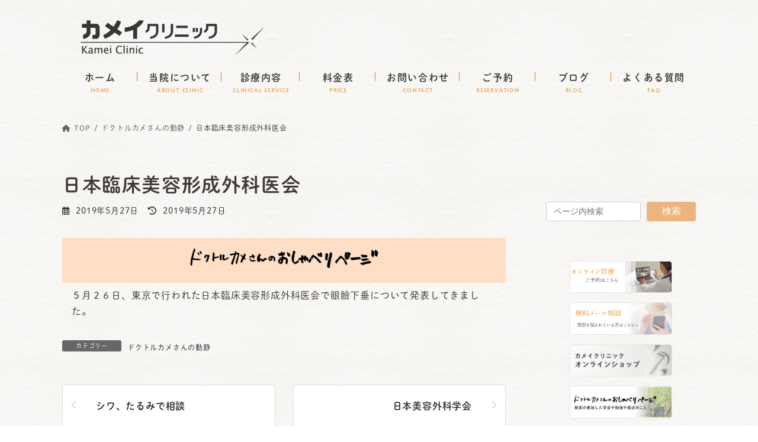

--- FILE ---
content_type: text/html; charset=UTF-8
request_url: https://www.k-clinic.com/2019/05/27/810
body_size: 22789
content:
<!DOCTYPE html>
<html lang="ja">
<head>
<meta charset="utf-8">
<meta http-equiv="X-UA-Compatible" content="IE=edge">
<meta name="viewport" content="width=device-width, initial-scale=1">

<title>日本臨床美容形成外科医会 | カメイクリニック</title>
<meta name='robots' content='max-image-preview:large' />
<link rel="alternate" type="application/rss+xml" title="カメイクリニック &raquo; フィード" href="https://www.k-clinic.com/feed" />
<link rel="alternate" type="application/rss+xml" title="カメイクリニック &raquo; コメントフィード" href="https://www.k-clinic.com/comments/feed" />
<meta name="description" content="５月２６日、東京で行われた日本臨床美容形成外科医会で眼瞼下垂について発表してきました。" /><script type="text/javascript">
/* <![CDATA[ */
window._wpemojiSettings = {"baseUrl":"https:\/\/s.w.org\/images\/core\/emoji\/15.0.3\/72x72\/","ext":".png","svgUrl":"https:\/\/s.w.org\/images\/core\/emoji\/15.0.3\/svg\/","svgExt":".svg","source":{"concatemoji":"https:\/\/www.k-clinic.com\/wp-includes\/js\/wp-emoji-release.min.js?ver=6.5.7"}};
/*! This file is auto-generated */
!function(i,n){var o,s,e;function c(e){try{var t={supportTests:e,timestamp:(new Date).valueOf()};sessionStorage.setItem(o,JSON.stringify(t))}catch(e){}}function p(e,t,n){e.clearRect(0,0,e.canvas.width,e.canvas.height),e.fillText(t,0,0);var t=new Uint32Array(e.getImageData(0,0,e.canvas.width,e.canvas.height).data),r=(e.clearRect(0,0,e.canvas.width,e.canvas.height),e.fillText(n,0,0),new Uint32Array(e.getImageData(0,0,e.canvas.width,e.canvas.height).data));return t.every(function(e,t){return e===r[t]})}function u(e,t,n){switch(t){case"flag":return n(e,"\ud83c\udff3\ufe0f\u200d\u26a7\ufe0f","\ud83c\udff3\ufe0f\u200b\u26a7\ufe0f")?!1:!n(e,"\ud83c\uddfa\ud83c\uddf3","\ud83c\uddfa\u200b\ud83c\uddf3")&&!n(e,"\ud83c\udff4\udb40\udc67\udb40\udc62\udb40\udc65\udb40\udc6e\udb40\udc67\udb40\udc7f","\ud83c\udff4\u200b\udb40\udc67\u200b\udb40\udc62\u200b\udb40\udc65\u200b\udb40\udc6e\u200b\udb40\udc67\u200b\udb40\udc7f");case"emoji":return!n(e,"\ud83d\udc26\u200d\u2b1b","\ud83d\udc26\u200b\u2b1b")}return!1}function f(e,t,n){var r="undefined"!=typeof WorkerGlobalScope&&self instanceof WorkerGlobalScope?new OffscreenCanvas(300,150):i.createElement("canvas"),a=r.getContext("2d",{willReadFrequently:!0}),o=(a.textBaseline="top",a.font="600 32px Arial",{});return e.forEach(function(e){o[e]=t(a,e,n)}),o}function t(e){var t=i.createElement("script");t.src=e,t.defer=!0,i.head.appendChild(t)}"undefined"!=typeof Promise&&(o="wpEmojiSettingsSupports",s=["flag","emoji"],n.supports={everything:!0,everythingExceptFlag:!0},e=new Promise(function(e){i.addEventListener("DOMContentLoaded",e,{once:!0})}),new Promise(function(t){var n=function(){try{var e=JSON.parse(sessionStorage.getItem(o));if("object"==typeof e&&"number"==typeof e.timestamp&&(new Date).valueOf()<e.timestamp+604800&&"object"==typeof e.supportTests)return e.supportTests}catch(e){}return null}();if(!n){if("undefined"!=typeof Worker&&"undefined"!=typeof OffscreenCanvas&&"undefined"!=typeof URL&&URL.createObjectURL&&"undefined"!=typeof Blob)try{var e="postMessage("+f.toString()+"("+[JSON.stringify(s),u.toString(),p.toString()].join(",")+"));",r=new Blob([e],{type:"text/javascript"}),a=new Worker(URL.createObjectURL(r),{name:"wpTestEmojiSupports"});return void(a.onmessage=function(e){c(n=e.data),a.terminate(),t(n)})}catch(e){}c(n=f(s,u,p))}t(n)}).then(function(e){for(var t in e)n.supports[t]=e[t],n.supports.everything=n.supports.everything&&n.supports[t],"flag"!==t&&(n.supports.everythingExceptFlag=n.supports.everythingExceptFlag&&n.supports[t]);n.supports.everythingExceptFlag=n.supports.everythingExceptFlag&&!n.supports.flag,n.DOMReady=!1,n.readyCallback=function(){n.DOMReady=!0}}).then(function(){return e}).then(function(){var e;n.supports.everything||(n.readyCallback(),(e=n.source||{}).concatemoji?t(e.concatemoji):e.wpemoji&&e.twemoji&&(t(e.twemoji),t(e.wpemoji)))}))}((window,document),window._wpemojiSettings);
/* ]]> */
</script>
<link rel='stylesheet' id='vkExUnit_common_style-css' href='https://www.k-clinic.com/wp-content/plugins/vk-all-in-one-expansion-unit/assets/css/vkExUnit_style.css?ver=9.99.3.0' type='text/css' media='all' />
<style id='vkExUnit_common_style-inline-css' type='text/css'>
.grecaptcha-badge{bottom: 85px !important;}
.veu_promotion-alert__content--text { border: 1px solid rgba(0,0,0,0.125); padding: 0.5em 1em; border-radius: var(--vk-size-radius); margin-bottom: var(--vk-margin-block-bottom); font-size: 0.875rem; } /* Alert Content部分に段落タグを入れた場合に最後の段落の余白を0にする */ .veu_promotion-alert__content--text p:last-of-type{ margin-bottom:0; margin-top: 0; }
:root {--ver_page_top_button_url:url(https://www.k-clinic.com/wp-content/plugins/vk-all-in-one-expansion-unit/assets/images/to-top-btn-icon.svg);}@font-face {font-weight: normal;font-style: normal;font-family: "vk_sns";src: url("https://www.k-clinic.com/wp-content/plugins/vk-all-in-one-expansion-unit/inc/sns/icons/fonts/vk_sns.eot?-bq20cj");src: url("https://www.k-clinic.com/wp-content/plugins/vk-all-in-one-expansion-unit/inc/sns/icons/fonts/vk_sns.eot?#iefix-bq20cj") format("embedded-opentype"),url("https://www.k-clinic.com/wp-content/plugins/vk-all-in-one-expansion-unit/inc/sns/icons/fonts/vk_sns.woff?-bq20cj") format("woff"),url("https://www.k-clinic.com/wp-content/plugins/vk-all-in-one-expansion-unit/inc/sns/icons/fonts/vk_sns.ttf?-bq20cj") format("truetype"),url("https://www.k-clinic.com/wp-content/plugins/vk-all-in-one-expansion-unit/inc/sns/icons/fonts/vk_sns.svg?-bq20cj#vk_sns") format("svg");}
</style>
<link rel='stylesheet' id='vk-header-top-css' href='https://www.k-clinic.com/wp-content/plugins/lightning-g3-pro-unit/inc/header-top/package/css/header-top.css?ver=0.1.1' type='text/css' media='all' />
<style id='vk-header-top-inline-css' type='text/css'>
/* Header Top */.header-top{color:#e9a460;}.header-top .nav li a{color:#e9a460;}
</style>
<style id='wp-emoji-styles-inline-css' type='text/css'>

	img.wp-smiley, img.emoji {
		display: inline !important;
		border: none !important;
		box-shadow: none !important;
		height: 1em !important;
		width: 1em !important;
		margin: 0 0.07em !important;
		vertical-align: -0.1em !important;
		background: none !important;
		padding: 0 !important;
	}
</style>
<link rel='stylesheet' id='wp-block-library-css' href='https://www.k-clinic.com/wp-includes/css/dist/block-library/style.min.css?ver=6.5.7' type='text/css' media='all' />
<style id='wp-block-library-inline-css' type='text/css'>
.vk-cols--reverse{flex-direction:row-reverse}.vk-cols--hasbtn{margin-bottom:0}.vk-cols--hasbtn>.row>.vk_gridColumn_item,.vk-cols--hasbtn>.wp-block-column{position:relative;padding-bottom:3em}.vk-cols--hasbtn>.row>.vk_gridColumn_item>.wp-block-buttons,.vk-cols--hasbtn>.row>.vk_gridColumn_item>.vk_button,.vk-cols--hasbtn>.wp-block-column>.wp-block-buttons,.vk-cols--hasbtn>.wp-block-column>.vk_button{position:absolute;bottom:0;width:100%}.vk-cols--fit.wp-block-columns{gap:0}.vk-cols--fit.wp-block-columns,.vk-cols--fit.wp-block-columns:not(.is-not-stacked-on-mobile){margin-top:0;margin-bottom:0;justify-content:space-between}.vk-cols--fit.wp-block-columns>.wp-block-column *:last-child,.vk-cols--fit.wp-block-columns:not(.is-not-stacked-on-mobile)>.wp-block-column *:last-child{margin-bottom:0}.vk-cols--fit.wp-block-columns>.wp-block-column>.wp-block-cover,.vk-cols--fit.wp-block-columns:not(.is-not-stacked-on-mobile)>.wp-block-column>.wp-block-cover{margin-top:0}.vk-cols--fit.wp-block-columns.has-background,.vk-cols--fit.wp-block-columns:not(.is-not-stacked-on-mobile).has-background{padding:0}@media(max-width: 599px){.vk-cols--fit.wp-block-columns:not(.has-background)>.wp-block-column:not(.has-background),.vk-cols--fit.wp-block-columns:not(.is-not-stacked-on-mobile):not(.has-background)>.wp-block-column:not(.has-background){padding-left:0 !important;padding-right:0 !important}}@media(min-width: 782px){.vk-cols--fit.wp-block-columns .block-editor-block-list__block.wp-block-column:not(:first-child),.vk-cols--fit.wp-block-columns>.wp-block-column:not(:first-child),.vk-cols--fit.wp-block-columns:not(.is-not-stacked-on-mobile) .block-editor-block-list__block.wp-block-column:not(:first-child),.vk-cols--fit.wp-block-columns:not(.is-not-stacked-on-mobile)>.wp-block-column:not(:first-child){margin-left:0}}@media(min-width: 600px)and (max-width: 781px){.vk-cols--fit.wp-block-columns .wp-block-column:nth-child(2n),.vk-cols--fit.wp-block-columns:not(.is-not-stacked-on-mobile) .wp-block-column:nth-child(2n){margin-left:0}.vk-cols--fit.wp-block-columns .wp-block-column:not(:only-child),.vk-cols--fit.wp-block-columns:not(.is-not-stacked-on-mobile) .wp-block-column:not(:only-child){flex-basis:50% !important}}.vk-cols--fit--gap1.wp-block-columns{gap:1px}@media(min-width: 600px)and (max-width: 781px){.vk-cols--fit--gap1.wp-block-columns .wp-block-column:not(:only-child){flex-basis:calc(50% - 1px) !important}}.vk-cols--fit.vk-cols--grid>.block-editor-block-list__block,.vk-cols--fit.vk-cols--grid>.wp-block-column,.vk-cols--fit.vk-cols--grid:not(.is-not-stacked-on-mobile)>.block-editor-block-list__block,.vk-cols--fit.vk-cols--grid:not(.is-not-stacked-on-mobile)>.wp-block-column{flex-basis:50%;box-sizing:border-box}@media(max-width: 599px){.vk-cols--fit.vk-cols--grid.vk-cols--grid--alignfull>.wp-block-column:nth-child(2)>.wp-block-cover,.vk-cols--fit.vk-cols--grid:not(.is-not-stacked-on-mobile).vk-cols--grid--alignfull>.wp-block-column:nth-child(2)>.wp-block-cover{width:100vw;margin-right:calc((100% - 100vw)/2);margin-left:calc((100% - 100vw)/2)}}@media(min-width: 600px){.vk-cols--fit.vk-cols--grid.vk-cols--grid--alignfull>.wp-block-column:nth-child(2)>.wp-block-cover,.vk-cols--fit.vk-cols--grid:not(.is-not-stacked-on-mobile).vk-cols--grid--alignfull>.wp-block-column:nth-child(2)>.wp-block-cover{margin-right:calc(100% - 50vw);width:50vw}}@media(min-width: 600px){.vk-cols--fit.vk-cols--grid.vk-cols--grid--alignfull.vk-cols--reverse>.wp-block-column,.vk-cols--fit.vk-cols--grid:not(.is-not-stacked-on-mobile).vk-cols--grid--alignfull.vk-cols--reverse>.wp-block-column{margin-left:0;margin-right:0}.vk-cols--fit.vk-cols--grid.vk-cols--grid--alignfull.vk-cols--reverse>.wp-block-column:nth-child(2)>.wp-block-cover,.vk-cols--fit.vk-cols--grid:not(.is-not-stacked-on-mobile).vk-cols--grid--alignfull.vk-cols--reverse>.wp-block-column:nth-child(2)>.wp-block-cover{margin-left:calc(100% - 50vw)}}.vk-cols--menu h2,.vk-cols--menu h3,.vk-cols--menu h4,.vk-cols--menu h5{margin-bottom:.2em;text-shadow:#000 0 0 10px}.vk-cols--menu h2:first-child,.vk-cols--menu h3:first-child,.vk-cols--menu h4:first-child,.vk-cols--menu h5:first-child{margin-top:0}.vk-cols--menu p{margin-bottom:1rem;text-shadow:#000 0 0 10px}.vk-cols--menu .wp-block-cover__inner-container:last-child{margin-bottom:0}.vk-cols--fitbnrs .wp-block-column .wp-block-cover:hover img{filter:unset}.vk-cols--fitbnrs .wp-block-column .wp-block-cover:hover{background-color:unset}.vk-cols--fitbnrs .wp-block-column .wp-block-cover:hover .wp-block-cover__image-background{filter:unset !important}.vk-cols--fitbnrs .wp-block-cover__inner-container{position:absolute;height:100%;width:100%}.vk-cols--fitbnrs .vk_button{height:100%;margin:0}.vk-cols--fitbnrs .vk_button .vk_button_btn,.vk-cols--fitbnrs .vk_button .btn{height:100%;width:100%;border:none;box-shadow:none;background-color:unset !important;transition:unset}.vk-cols--fitbnrs .vk_button .vk_button_btn:hover,.vk-cols--fitbnrs .vk_button .btn:hover{transition:unset}.vk-cols--fitbnrs .vk_button .vk_button_btn:after,.vk-cols--fitbnrs .vk_button .btn:after{border:none}.vk-cols--fitbnrs .vk_button .vk_button_link_txt{width:100%;position:absolute;top:50%;left:50%;transform:translateY(-50%) translateX(-50%);font-size:2rem;text-shadow:#000 0 0 10px}.vk-cols--fitbnrs .vk_button .vk_button_link_subCaption{width:100%;position:absolute;top:calc(50% + 2.2em);left:50%;transform:translateY(-50%) translateX(-50%);text-shadow:#000 0 0 10px}@media(min-width: 992px){.vk-cols--media.wp-block-columns{gap:3rem}}.vk-fit-map figure{margin-bottom:0}.vk-fit-map iframe{position:relative;margin-bottom:0;display:block;max-height:400px;width:100vw}.vk-fit-map:is(.alignfull,.alignwide) div{max-width:100%}.vk-table--th--width25 :where(tr>*:first-child){width:25%}.vk-table--th--width30 :where(tr>*:first-child){width:30%}.vk-table--th--width35 :where(tr>*:first-child){width:35%}.vk-table--th--width40 :where(tr>*:first-child){width:40%}.vk-table--th--bg-bright :where(tr>*:first-child){background-color:var(--wp--preset--color--bg-secondary, rgba(0, 0, 0, 0.05))}@media(max-width: 599px){.vk-table--mobile-block :is(th,td){width:100%;display:block}.vk-table--mobile-block.wp-block-table table :is(th,td){border-top:none}}.vk-table--width--th25 :where(tr>*:first-child){width:25%}.vk-table--width--th30 :where(tr>*:first-child){width:30%}.vk-table--width--th35 :where(tr>*:first-child){width:35%}.vk-table--width--th40 :where(tr>*:first-child){width:40%}.no-margin{margin:0}@media(max-width: 599px){.wp-block-image.vk-aligncenter--mobile>.alignright{float:none;margin-left:auto;margin-right:auto}.vk-no-padding-horizontal--mobile{padding-left:0 !important;padding-right:0 !important}}
/* VK Color Palettes */:root{ --wp--preset--color--vk-color-primary:#edb57d}/* --vk-color-primary is deprecated. */:root{ --vk-color-primary: var(--wp--preset--color--vk-color-primary);}:root{ --wp--preset--color--vk-color-primary-dark:#be9164}/* --vk-color-primary-dark is deprecated. */:root{ --vk-color-primary-dark: var(--wp--preset--color--vk-color-primary-dark);}:root{ --wp--preset--color--vk-color-primary-vivid:#ffc78a}/* --vk-color-primary-vivid is deprecated. */:root{ --vk-color-primary-vivid: var(--wp--preset--color--vk-color-primary-vivid);}
</style>
<link rel='stylesheet' id='vk-blocks/alert-css' href='https://www.k-clinic.com/wp-content/plugins/vk-blocks-pro/build/alert/style.css?ver=1.83.0.0' type='text/css' media='all' />
<link rel='stylesheet' id='vk-blocks/ancestor-page-list-css' href='https://www.k-clinic.com/wp-content/plugins/vk-blocks-pro/build/ancestor-page-list/style.css?ver=1.83.0.0' type='text/css' media='all' />
<link rel='stylesheet' id='vk-blocks/balloon-css' href='https://www.k-clinic.com/wp-content/plugins/vk-blocks-pro/build/balloon/style.css?ver=1.83.0.0' type='text/css' media='all' />
<link rel='stylesheet' id='vk-blocks/border-box-css' href='https://www.k-clinic.com/wp-content/plugins/vk-blocks-pro/build/border-box/style.css?ver=1.83.0.0' type='text/css' media='all' />
<link rel='stylesheet' id='vk-blocks/button-css' href='https://www.k-clinic.com/wp-content/plugins/vk-blocks-pro/build/button/style.css?ver=1.83.0.0' type='text/css' media='all' />
<link rel='stylesheet' id='vk-blocks/faq-css' href='https://www.k-clinic.com/wp-content/plugins/vk-blocks-pro/build/faq/style.css?ver=1.83.0.0' type='text/css' media='all' />
<link rel='stylesheet' id='vk-blocks/flow-css' href='https://www.k-clinic.com/wp-content/plugins/vk-blocks-pro/build/flow/style.css?ver=1.83.0.0' type='text/css' media='all' />
<link rel='stylesheet' id='vk-blocks/heading-css' href='https://www.k-clinic.com/wp-content/plugins/vk-blocks-pro/build/heading/style.css?ver=1.83.0.0' type='text/css' media='all' />
<link rel='stylesheet' id='vk-blocks/icon-css' href='https://www.k-clinic.com/wp-content/plugins/vk-blocks-pro/build/icon/style.css?ver=1.83.0.0' type='text/css' media='all' />
<link rel='stylesheet' id='vk-blocks/icon-outer-css' href='https://www.k-clinic.com/wp-content/plugins/vk-blocks-pro/build/icon-outer/style.css?ver=1.83.0.0' type='text/css' media='all' />
<link rel='stylesheet' id='vk-blocks/pr-blocks-css' href='https://www.k-clinic.com/wp-content/plugins/vk-blocks-pro/build/pr-blocks/style.css?ver=1.83.0.0' type='text/css' media='all' />
<link rel='stylesheet' id='vk-blocks/pr-content-css' href='https://www.k-clinic.com/wp-content/plugins/vk-blocks-pro/build/pr-content/style.css?ver=1.83.0.0' type='text/css' media='all' />
<link rel='stylesheet' id='vk-swiper-style-css' href='https://www.k-clinic.com/wp-content/plugins/vk-blocks-pro/vendor/vektor-inc/vk-swiper/src/assets/css/swiper-bundle.min.css?ver=11.0.2' type='text/css' media='all' />
<link rel='stylesheet' id='vk-blocks/slider-css' href='https://www.k-clinic.com/wp-content/plugins/vk-blocks-pro/build/slider/style.css?ver=1.83.0.0' type='text/css' media='all' />
<link rel='stylesheet' id='vk-blocks/slider-item-css' href='https://www.k-clinic.com/wp-content/plugins/vk-blocks-pro/build/slider-item/style.css?ver=1.83.0.0' type='text/css' media='all' />
<link rel='stylesheet' id='vk-blocks/spacer-css' href='https://www.k-clinic.com/wp-content/plugins/vk-blocks-pro/build/spacer/style.css?ver=1.83.0.0' type='text/css' media='all' />
<link rel='stylesheet' id='vk-blocks/staff-css' href='https://www.k-clinic.com/wp-content/plugins/vk-blocks-pro/build/staff/style.css?ver=1.83.0.0' type='text/css' media='all' />
<link rel='stylesheet' id='vk-blocks/accordion-css' href='https://www.k-clinic.com/wp-content/plugins/vk-blocks-pro/build/_pro/accordion/style.css?ver=1.83.0.0' type='text/css' media='all' />
<link rel='stylesheet' id='vk-blocks/animation-css' href='https://www.k-clinic.com/wp-content/plugins/vk-blocks-pro/build/_pro/animation/style.css?ver=1.83.0.0' type='text/css' media='all' />
<link rel='stylesheet' id='vk-blocks/breadcrumb-css' href='https://www.k-clinic.com/wp-content/plugins/vk-blocks-pro/build/_pro/breadcrumb/style.css?ver=1.83.0.0' type='text/css' media='all' />
<link rel='stylesheet' id='vk-blocks/blog-card-css' href='https://www.k-clinic.com/wp-content/plugins/vk-blocks-pro/build/_pro/blog-card/style.css?ver=1.83.0.0' type='text/css' media='all' />
<link rel='stylesheet' id='vk-blocks/blog-card-featured-image-css' href='https://www.k-clinic.com/wp-content/plugins/vk-blocks-pro/build/_pro/blog-card-featured-image/style.css?ver=1.83.0.0' type='text/css' media='all' />
<link rel='stylesheet' id='vk-blocks/blog-card-excerpt-css' href='https://www.k-clinic.com/wp-content/plugins/vk-blocks-pro/build/_pro/blog-card-excerpt/style.css?ver=1.83.0.0' type='text/css' media='all' />
<link rel='stylesheet' id='vk-blocks/blog-card-site-logo-css' href='https://www.k-clinic.com/wp-content/plugins/vk-blocks-pro/build/_pro/blog-card-site-logo/style.css?ver=1.83.0.0' type='text/css' media='all' />
<link rel='stylesheet' id='vk-blocks/button-outer-css' href='https://www.k-clinic.com/wp-content/plugins/vk-blocks-pro/build/_pro/button-outer/style.css?ver=1.83.0.0' type='text/css' media='all' />
<link rel='stylesheet' id='vk-blocks/card-css' href='https://www.k-clinic.com/wp-content/plugins/vk-blocks-pro/build/_pro/card/style.css?ver=1.83.0.0' type='text/css' media='all' />
<link rel='stylesheet' id='vk-blocks/card-item-css' href='https://www.k-clinic.com/wp-content/plugins/vk-blocks-pro/build/_pro/card-item/style.css?ver=1.83.0.0' type='text/css' media='all' />
<link rel='stylesheet' id='vk-blocks/child-page-css' href='https://www.k-clinic.com/wp-content/plugins/vk-blocks-pro/build/_pro/child-page/style.css?ver=1.83.0.0' type='text/css' media='all' />
<link rel='stylesheet' id='vk-blocks/dynamic-text-css' href='https://www.k-clinic.com/wp-content/plugins/vk-blocks-pro/build/_pro/dynamic-text/style.css?ver=1.83.0.0' type='text/css' media='all' />
<link rel='stylesheet' id='vk-blocks/fixed-display-css' href='https://www.k-clinic.com/wp-content/plugins/vk-blocks-pro/build/_pro/fixed-display/style.css?ver=1.83.0.0' type='text/css' media='all' />
<link rel='stylesheet' id='vk-blocks/grid-column-css' href='https://www.k-clinic.com/wp-content/plugins/vk-blocks-pro/build/_pro/grid-column/style.css?ver=1.83.0.0' type='text/css' media='all' />
<link rel='stylesheet' id='vk-blocks/grid-column-item-css' href='https://www.k-clinic.com/wp-content/plugins/vk-blocks-pro/build/_pro/grid-column-item/style.css?ver=1.83.0.0' type='text/css' media='all' />
<link rel='stylesheet' id='vk-blocks/gridcolcard-css' href='https://www.k-clinic.com/wp-content/plugins/vk-blocks-pro/build/_pro/gridcolcard/style.css?ver=1.83.0.0' type='text/css' media='all' />
<link rel='stylesheet' id='vk-blocks/icon-card-css' href='https://www.k-clinic.com/wp-content/plugins/vk-blocks-pro/build/_pro/icon-card/style.css?ver=1.83.0.0' type='text/css' media='all' />
<link rel='stylesheet' id='vk-blocks/icon-card-item-css' href='https://www.k-clinic.com/wp-content/plugins/vk-blocks-pro/build/_pro/icon-card-item/style.css?ver=1.83.0.0' type='text/css' media='all' />
<link rel='stylesheet' id='vk-blocks/outer-css' href='https://www.k-clinic.com/wp-content/plugins/vk-blocks-pro/build/_pro/outer/style.css?ver=1.83.0.0' type='text/css' media='all' />
<link rel='stylesheet' id='vk-blocks/post-new-badge-css' href='https://www.k-clinic.com/wp-content/plugins/vk-blocks-pro/build/_pro/post-new-badge/style.css?ver=1.83.0.0' type='text/css' media='all' />
<link rel='stylesheet' id='vk-blocks/post-category-badge-css' href='https://www.k-clinic.com/wp-content/plugins/vk-blocks-pro/build/_pro/post-category-badge/style.css?ver=1.83.0.0' type='text/css' media='all' />
<link rel='stylesheet' id='vk-blocks/step-css' href='https://www.k-clinic.com/wp-content/plugins/vk-blocks-pro/build/_pro/step/style.css?ver=1.83.0.0' type='text/css' media='all' />
<link rel='stylesheet' id='vk-blocks/step-item-css' href='https://www.k-clinic.com/wp-content/plugins/vk-blocks-pro/build/_pro/step-item/style.css?ver=1.83.0.0' type='text/css' media='all' />
<link rel='stylesheet' id='vk-blocks/tab-css' href='https://www.k-clinic.com/wp-content/plugins/vk-blocks-pro/build/_pro/tab/style.css?ver=1.83.0.0' type='text/css' media='all' />
<link rel='stylesheet' id='vk-blocks/table-of-contents-new-css' href='https://www.k-clinic.com/wp-content/plugins/vk-blocks-pro/build/_pro/table-of-contents-new/style.css?ver=1.83.0.0' type='text/css' media='all' />
<link rel='stylesheet' id='vk-blocks/taxonomy-css' href='https://www.k-clinic.com/wp-content/plugins/vk-blocks-pro/build/_pro/taxonomy/style.css?ver=1.83.0.0' type='text/css' media='all' />
<link rel='stylesheet' id='vk-blocks/timeline-item-css' href='https://www.k-clinic.com/wp-content/plugins/vk-blocks-pro/build/_pro/timeline-item/style.css?ver=1.83.0.0' type='text/css' media='all' />
<style id='classic-theme-styles-inline-css' type='text/css'>
/*! This file is auto-generated */
.wp-block-button__link{color:#fff;background-color:#32373c;border-radius:9999px;box-shadow:none;text-decoration:none;padding:calc(.667em + 2px) calc(1.333em + 2px);font-size:1.125em}.wp-block-file__button{background:#32373c;color:#fff;text-decoration:none}
</style>
<style id='global-styles-inline-css' type='text/css'>
body{--wp--preset--color--black: #000000;--wp--preset--color--cyan-bluish-gray: #abb8c3;--wp--preset--color--white: #ffffff;--wp--preset--color--pale-pink: #f78da7;--wp--preset--color--vivid-red: #cf2e2e;--wp--preset--color--luminous-vivid-orange: #ff6900;--wp--preset--color--luminous-vivid-amber: #fcb900;--wp--preset--color--light-green-cyan: #7bdcb5;--wp--preset--color--vivid-green-cyan: #00d084;--wp--preset--color--pale-cyan-blue: #8ed1fc;--wp--preset--color--vivid-cyan-blue: #0693e3;--wp--preset--color--vivid-purple: #9b51e0;--wp--preset--color--vk-color-primary: #edb57d;--wp--preset--color--vk-color-primary-dark: #be9164;--wp--preset--color--vk-color-primary-vivid: #ffc78a;--wp--preset--gradient--vivid-cyan-blue-to-vivid-purple: linear-gradient(135deg,rgba(6,147,227,1) 0%,rgb(155,81,224) 100%);--wp--preset--gradient--light-green-cyan-to-vivid-green-cyan: linear-gradient(135deg,rgb(122,220,180) 0%,rgb(0,208,130) 100%);--wp--preset--gradient--luminous-vivid-amber-to-luminous-vivid-orange: linear-gradient(135deg,rgba(252,185,0,1) 0%,rgba(255,105,0,1) 100%);--wp--preset--gradient--luminous-vivid-orange-to-vivid-red: linear-gradient(135deg,rgba(255,105,0,1) 0%,rgb(207,46,46) 100%);--wp--preset--gradient--very-light-gray-to-cyan-bluish-gray: linear-gradient(135deg,rgb(238,238,238) 0%,rgb(169,184,195) 100%);--wp--preset--gradient--cool-to-warm-spectrum: linear-gradient(135deg,rgb(74,234,220) 0%,rgb(151,120,209) 20%,rgb(207,42,186) 40%,rgb(238,44,130) 60%,rgb(251,105,98) 80%,rgb(254,248,76) 100%);--wp--preset--gradient--blush-light-purple: linear-gradient(135deg,rgb(255,206,236) 0%,rgb(152,150,240) 100%);--wp--preset--gradient--blush-bordeaux: linear-gradient(135deg,rgb(254,205,165) 0%,rgb(254,45,45) 50%,rgb(107,0,62) 100%);--wp--preset--gradient--luminous-dusk: linear-gradient(135deg,rgb(255,203,112) 0%,rgb(199,81,192) 50%,rgb(65,88,208) 100%);--wp--preset--gradient--pale-ocean: linear-gradient(135deg,rgb(255,245,203) 0%,rgb(182,227,212) 50%,rgb(51,167,181) 100%);--wp--preset--gradient--electric-grass: linear-gradient(135deg,rgb(202,248,128) 0%,rgb(113,206,126) 100%);--wp--preset--gradient--midnight: linear-gradient(135deg,rgb(2,3,129) 0%,rgb(40,116,252) 100%);--wp--preset--gradient--vivid-green-cyan-to-vivid-cyan-blue: linear-gradient(135deg,rgba(0,208,132,1) 0%,rgba(6,147,227,1) 100%);--wp--preset--font-size--small: 14px;--wp--preset--font-size--medium: 20px;--wp--preset--font-size--large: 24px;--wp--preset--font-size--x-large: 42px;--wp--preset--font-size--regular: 16px;--wp--preset--font-size--huge: 36px;--wp--preset--spacing--20: 0.44rem;--wp--preset--spacing--30: 0.67rem;--wp--preset--spacing--40: 1rem;--wp--preset--spacing--50: 1.5rem;--wp--preset--spacing--60: 2.25rem;--wp--preset--spacing--70: 3.38rem;--wp--preset--spacing--80: 5.06rem;--wp--preset--shadow--natural: 6px 6px 9px rgba(0, 0, 0, 0.2);--wp--preset--shadow--deep: 12px 12px 50px rgba(0, 0, 0, 0.4);--wp--preset--shadow--sharp: 6px 6px 0px rgba(0, 0, 0, 0.2);--wp--preset--shadow--outlined: 6px 6px 0px -3px rgba(255, 255, 255, 1), 6px 6px rgba(0, 0, 0, 1);--wp--preset--shadow--crisp: 6px 6px 0px rgba(0, 0, 0, 1);}:where(.is-layout-flex){gap: 0.5em;}:where(.is-layout-grid){gap: 0.5em;}body .is-layout-flex{display: flex;}body .is-layout-flex{flex-wrap: wrap;align-items: center;}body .is-layout-flex > *{margin: 0;}body .is-layout-grid{display: grid;}body .is-layout-grid > *{margin: 0;}:where(.wp-block-columns.is-layout-flex){gap: 2em;}:where(.wp-block-columns.is-layout-grid){gap: 2em;}:where(.wp-block-post-template.is-layout-flex){gap: 1.25em;}:where(.wp-block-post-template.is-layout-grid){gap: 1.25em;}.has-black-color{color: var(--wp--preset--color--black) !important;}.has-cyan-bluish-gray-color{color: var(--wp--preset--color--cyan-bluish-gray) !important;}.has-white-color{color: var(--wp--preset--color--white) !important;}.has-pale-pink-color{color: var(--wp--preset--color--pale-pink) !important;}.has-vivid-red-color{color: var(--wp--preset--color--vivid-red) !important;}.has-luminous-vivid-orange-color{color: var(--wp--preset--color--luminous-vivid-orange) !important;}.has-luminous-vivid-amber-color{color: var(--wp--preset--color--luminous-vivid-amber) !important;}.has-light-green-cyan-color{color: var(--wp--preset--color--light-green-cyan) !important;}.has-vivid-green-cyan-color{color: var(--wp--preset--color--vivid-green-cyan) !important;}.has-pale-cyan-blue-color{color: var(--wp--preset--color--pale-cyan-blue) !important;}.has-vivid-cyan-blue-color{color: var(--wp--preset--color--vivid-cyan-blue) !important;}.has-vivid-purple-color{color: var(--wp--preset--color--vivid-purple) !important;}.has-vk-color-primary-color{color: var(--wp--preset--color--vk-color-primary) !important;}.has-vk-color-primary-dark-color{color: var(--wp--preset--color--vk-color-primary-dark) !important;}.has-vk-color-primary-vivid-color{color: var(--wp--preset--color--vk-color-primary-vivid) !important;}.has-black-background-color{background-color: var(--wp--preset--color--black) !important;}.has-cyan-bluish-gray-background-color{background-color: var(--wp--preset--color--cyan-bluish-gray) !important;}.has-white-background-color{background-color: var(--wp--preset--color--white) !important;}.has-pale-pink-background-color{background-color: var(--wp--preset--color--pale-pink) !important;}.has-vivid-red-background-color{background-color: var(--wp--preset--color--vivid-red) !important;}.has-luminous-vivid-orange-background-color{background-color: var(--wp--preset--color--luminous-vivid-orange) !important;}.has-luminous-vivid-amber-background-color{background-color: var(--wp--preset--color--luminous-vivid-amber) !important;}.has-light-green-cyan-background-color{background-color: var(--wp--preset--color--light-green-cyan) !important;}.has-vivid-green-cyan-background-color{background-color: var(--wp--preset--color--vivid-green-cyan) !important;}.has-pale-cyan-blue-background-color{background-color: var(--wp--preset--color--pale-cyan-blue) !important;}.has-vivid-cyan-blue-background-color{background-color: var(--wp--preset--color--vivid-cyan-blue) !important;}.has-vivid-purple-background-color{background-color: var(--wp--preset--color--vivid-purple) !important;}.has-vk-color-primary-background-color{background-color: var(--wp--preset--color--vk-color-primary) !important;}.has-vk-color-primary-dark-background-color{background-color: var(--wp--preset--color--vk-color-primary-dark) !important;}.has-vk-color-primary-vivid-background-color{background-color: var(--wp--preset--color--vk-color-primary-vivid) !important;}.has-black-border-color{border-color: var(--wp--preset--color--black) !important;}.has-cyan-bluish-gray-border-color{border-color: var(--wp--preset--color--cyan-bluish-gray) !important;}.has-white-border-color{border-color: var(--wp--preset--color--white) !important;}.has-pale-pink-border-color{border-color: var(--wp--preset--color--pale-pink) !important;}.has-vivid-red-border-color{border-color: var(--wp--preset--color--vivid-red) !important;}.has-luminous-vivid-orange-border-color{border-color: var(--wp--preset--color--luminous-vivid-orange) !important;}.has-luminous-vivid-amber-border-color{border-color: var(--wp--preset--color--luminous-vivid-amber) !important;}.has-light-green-cyan-border-color{border-color: var(--wp--preset--color--light-green-cyan) !important;}.has-vivid-green-cyan-border-color{border-color: var(--wp--preset--color--vivid-green-cyan) !important;}.has-pale-cyan-blue-border-color{border-color: var(--wp--preset--color--pale-cyan-blue) !important;}.has-vivid-cyan-blue-border-color{border-color: var(--wp--preset--color--vivid-cyan-blue) !important;}.has-vivid-purple-border-color{border-color: var(--wp--preset--color--vivid-purple) !important;}.has-vk-color-primary-border-color{border-color: var(--wp--preset--color--vk-color-primary) !important;}.has-vk-color-primary-dark-border-color{border-color: var(--wp--preset--color--vk-color-primary-dark) !important;}.has-vk-color-primary-vivid-border-color{border-color: var(--wp--preset--color--vk-color-primary-vivid) !important;}.has-vivid-cyan-blue-to-vivid-purple-gradient-background{background: var(--wp--preset--gradient--vivid-cyan-blue-to-vivid-purple) !important;}.has-light-green-cyan-to-vivid-green-cyan-gradient-background{background: var(--wp--preset--gradient--light-green-cyan-to-vivid-green-cyan) !important;}.has-luminous-vivid-amber-to-luminous-vivid-orange-gradient-background{background: var(--wp--preset--gradient--luminous-vivid-amber-to-luminous-vivid-orange) !important;}.has-luminous-vivid-orange-to-vivid-red-gradient-background{background: var(--wp--preset--gradient--luminous-vivid-orange-to-vivid-red) !important;}.has-very-light-gray-to-cyan-bluish-gray-gradient-background{background: var(--wp--preset--gradient--very-light-gray-to-cyan-bluish-gray) !important;}.has-cool-to-warm-spectrum-gradient-background{background: var(--wp--preset--gradient--cool-to-warm-spectrum) !important;}.has-blush-light-purple-gradient-background{background: var(--wp--preset--gradient--blush-light-purple) !important;}.has-blush-bordeaux-gradient-background{background: var(--wp--preset--gradient--blush-bordeaux) !important;}.has-luminous-dusk-gradient-background{background: var(--wp--preset--gradient--luminous-dusk) !important;}.has-pale-ocean-gradient-background{background: var(--wp--preset--gradient--pale-ocean) !important;}.has-electric-grass-gradient-background{background: var(--wp--preset--gradient--electric-grass) !important;}.has-midnight-gradient-background{background: var(--wp--preset--gradient--midnight) !important;}.has-small-font-size{font-size: var(--wp--preset--font-size--small) !important;}.has-medium-font-size{font-size: var(--wp--preset--font-size--medium) !important;}.has-large-font-size{font-size: var(--wp--preset--font-size--large) !important;}.has-x-large-font-size{font-size: var(--wp--preset--font-size--x-large) !important;}
.wp-block-navigation a:where(:not(.wp-element-button)){color: inherit;}
:where(.wp-block-post-template.is-layout-flex){gap: 1.25em;}:where(.wp-block-post-template.is-layout-grid){gap: 1.25em;}
:where(.wp-block-columns.is-layout-flex){gap: 2em;}:where(.wp-block-columns.is-layout-grid){gap: 2em;}
.wp-block-pullquote{font-size: 1.5em;line-height: 1.6;}
</style>
<link rel='stylesheet' id='responsive-lightbox-swipebox-css' href='https://www.k-clinic.com/wp-content/plugins/responsive-lightbox/assets/swipebox/swipebox.min.css?ver=1.5.2' type='text/css' media='all' />
<link rel='stylesheet' id='lightning-common-style-css' href='https://www.k-clinic.com/wp-content/themes/lightning/_g3/assets/css/style.css?ver=15.29.4' type='text/css' media='all' />
<style id='lightning-common-style-inline-css' type='text/css'>
/* Lightning */:root {--vk-color-primary:#edb57d;--vk-color-primary-dark:#be9164;--vk-color-primary-vivid:#ffc78a;--g_nav_main_acc_icon_open_url:url(https://www.k-clinic.com/wp-content/themes/lightning/_g3/inc/vk-mobile-nav/package/images/vk-menu-acc-icon-open-black.svg);--g_nav_main_acc_icon_close_url: url(https://www.k-clinic.com/wp-content/themes/lightning/_g3/inc/vk-mobile-nav/package/images/vk-menu-close-black.svg);--g_nav_sub_acc_icon_open_url: url(https://www.k-clinic.com/wp-content/themes/lightning/_g3/inc/vk-mobile-nav/package/images/vk-menu-acc-icon-open-white.svg);--g_nav_sub_acc_icon_close_url: url(https://www.k-clinic.com/wp-content/themes/lightning/_g3/inc/vk-mobile-nav/package/images/vk-menu-close-white.svg);}
:root{--swiper-navigation-color: #fff;}
html{scroll-padding-top:var(--vk-size-admin-bar);}
/* Lightning Container Size */@media (min-width: 992px){:root{--vk-width-container : 1000px;}.container {max-width: 1000px;}}/* Lightning Container Size */@media (min-width: 1200px){:root{--vk-width-container : 1100px;}.container {max-width: 1100px;}}:root {}.main-section {--vk-color-text-link: #e17e04;--vk-color-text-link-hover: #383839;}
/* vk-mobile-nav */:root {--vk-mobile-nav-menu-btn-bg-src: url("https://www.k-clinic.com/wp-content/themes/lightning/_g3/inc/vk-mobile-nav/package/images/vk-menu-btn-black.svg");--vk-mobile-nav-menu-btn-close-bg-src: url("https://www.k-clinic.com/wp-content/themes/lightning/_g3/inc/vk-mobile-nav/package/images/vk-menu-close-black.svg");--vk-menu-acc-icon-open-black-bg-src: url("https://www.k-clinic.com/wp-content/themes/lightning/_g3/inc/vk-mobile-nav/package/images/vk-menu-acc-icon-open-black.svg");--vk-menu-acc-icon-open-white-bg-src: url("https://www.k-clinic.com/wp-content/themes/lightning/_g3/inc/vk-mobile-nav/package/images/vk-menu-acc-icon-open-white.svg");--vk-menu-acc-icon-close-black-bg-src: url("https://www.k-clinic.com/wp-content/themes/lightning/_g3/inc/vk-mobile-nav/package/images/vk-menu-close-black.svg");--vk-menu-acc-icon-close-white-bg-src: url("https://www.k-clinic.com/wp-content/themes/lightning/_g3/inc/vk-mobile-nav/package/images/vk-menu-close-white.svg");}
</style>
<link rel='stylesheet' id='lightning-design-style-css' href='https://www.k-clinic.com/wp-content/themes/lightning/_g3/design-skin/plain/css/style.css?ver=15.29.4' type='text/css' media='all' />
<style id='lightning-design-style-inline-css' type='text/css'>
.tagcloud a:before { font-family: "Font Awesome 5 Free";content: "\f02b";font-weight: bold; }
.vk-campaign-text{color:#fff;background-color:#eab010;}.vk-campaign-text_btn,.vk-campaign-text_btn:link,.vk-campaign-text_btn:visited,.vk-campaign-text_btn:focus,.vk-campaign-text_btn:active{background:#fff;color:#4c4c4c;}a.vk-campaign-text_btn:hover{background:#eab010;color:#fff;}.vk-campaign-text_link,.vk-campaign-text_link:link,.vk-campaign-text_link:hover,.vk-campaign-text_link:visited,.vk-campaign-text_link:active,.vk-campaign-text_link:focus{color:#fff;}
/* page header */.page-header{ position:relative;color:#3e3a39;text-align:left;}.page-header::before{content:"";position:absolute;top:0;left:0;background-color:#e9a460;opacity:0.45;width:100%;height:100%;}
/* Single Page Setting */.page-header .entry-meta-item-author,.entry-header .entry-meta-item-author { display:none; }
</style>
<link rel='stylesheet' id='vk-blog-card-css' href='https://www.k-clinic.com/wp-content/themes/lightning/_g3/inc/vk-wp-oembed-blog-card/package/css/blog-card.css?ver=6.5.7' type='text/css' media='all' />
<link rel='stylesheet' id='vk-blocks-build-css-css' href='https://www.k-clinic.com/wp-content/plugins/vk-blocks-pro/build/block-build.css?ver=1.83.0.0' type='text/css' media='all' />
<style id='vk-blocks-build-css-inline-css' type='text/css'>
:root {--vk_flow-arrow: url(https://www.k-clinic.com/wp-content/plugins/vk-blocks-pro/inc/vk-blocks/images/arrow_bottom.svg);--vk_image-mask-circle: url(https://www.k-clinic.com/wp-content/plugins/vk-blocks-pro/inc/vk-blocks/images/circle.svg);--vk_image-mask-wave01: url(https://www.k-clinic.com/wp-content/plugins/vk-blocks-pro/inc/vk-blocks/images/wave01.svg);--vk_image-mask-wave02: url(https://www.k-clinic.com/wp-content/plugins/vk-blocks-pro/inc/vk-blocks/images/wave02.svg);--vk_image-mask-wave03: url(https://www.k-clinic.com/wp-content/plugins/vk-blocks-pro/inc/vk-blocks/images/wave03.svg);--vk_image-mask-wave04: url(https://www.k-clinic.com/wp-content/plugins/vk-blocks-pro/inc/vk-blocks/images/wave04.svg);}

	:root {

		--vk-balloon-border-width:1px;

		--vk-balloon-speech-offset:-12px;
	}
	
</style>
<link rel='stylesheet' id='vk-blocks/core-table-css' href='https://www.k-clinic.com/wp-content/plugins/vk-blocks-pro/build/extensions/core/table/style.css?ver=1.83.0.0' type='text/css' media='all' />
<link rel='stylesheet' id='vk-blocks/core-heading-css' href='https://www.k-clinic.com/wp-content/plugins/vk-blocks-pro/build/extensions/core/heading/style.css?ver=1.83.0.0' type='text/css' media='all' />
<link rel='stylesheet' id='vk-blocks/core-image-css' href='https://www.k-clinic.com/wp-content/plugins/vk-blocks-pro/build/extensions/core/image/style.css?ver=1.83.0.0' type='text/css' media='all' />
<link rel='stylesheet' id='lightning-theme-style-css' href='https://www.k-clinic.com/wp-content/themes/lightning-child/style.css?ver=15.29.4' type='text/css' media='all' />
<link rel='stylesheet' id='vk-font-awesome-css' href='https://www.k-clinic.com/wp-content/themes/lightning/vendor/vektor-inc/font-awesome-versions/src/versions/6/css/all.min.css?ver=6.4.2' type='text/css' media='all' />
<link rel='stylesheet' id='vk-header-layout-css' href='https://www.k-clinic.com/wp-content/plugins/lightning-g3-pro-unit/inc/header-layout/package/css/header-layout.css?ver=0.26.8' type='text/css' media='all' />
<style id='vk-header-layout-inline-css' type='text/css'>
/* Header Layout */:root {--vk-header-logo-url:url(https://www.k-clinic.com/wp-content/uploads/logo-1.png);}
</style>
<link rel='stylesheet' id='vk-campaign-text-css' href='https://www.k-clinic.com/wp-content/plugins/lightning-g3-pro-unit/inc/vk-campaign-text/package/css/vk-campaign-text.css?ver=0.1.0' type='text/css' media='all' />
<link rel='stylesheet' id='vk-mobile-fix-nav-css' href='https://www.k-clinic.com/wp-content/plugins/lightning-g3-pro-unit/inc/vk-mobile-fix-nav/package/css/vk-mobile-fix-nav.css?ver=0.0.0' type='text/css' media='all' />
<link rel='stylesheet' id='cf7cf-style-css' href='https://www.k-clinic.com/wp-content/plugins/cf7-conditional-fields/style.css?ver=2.4.15' type='text/css' media='all' />
<link rel='stylesheet' id='font-awesome-css' href='https://www.k-clinic.com/wp-content/plugins/popup-anything-on-click/assets/css/font-awesome.min.css?ver=2.8.2' type='text/css' media='all' />
<link rel='stylesheet' id='popupaoc-public-style-css' href='https://www.k-clinic.com/wp-content/plugins/popup-anything-on-click/assets/css/popupaoc-public.css?ver=2.8.2' type='text/css' media='all' />
<script type="text/javascript" src="https://www.k-clinic.com/wp-includes/js/jquery/jquery.min.js?ver=3.7.1" id="jquery-core-js"></script>
<script type="text/javascript" src="https://www.k-clinic.com/wp-includes/js/jquery/jquery-migrate.min.js?ver=3.4.1" id="jquery-migrate-js"></script>
<script type="text/javascript" src="https://www.k-clinic.com/wp-content/plugins/responsive-lightbox/assets/infinitescroll/infinite-scroll.pkgd.min.js?ver=4.0.1" id="responsive-lightbox-infinite-scroll-js"></script>
<link rel="https://api.w.org/" href="https://www.k-clinic.com/wp-json/" /><link rel="alternate" type="application/json" href="https://www.k-clinic.com/wp-json/wp/v2/posts/810" /><link rel="EditURI" type="application/rsd+xml" title="RSD" href="https://www.k-clinic.com/xmlrpc.php?rsd" />
<meta name="generator" content="WordPress 6.5.7" />
<link rel="canonical" href="https://www.k-clinic.com/2019/05/27/810" />
<link rel='shortlink' href='https://www.k-clinic.com/?p=810' />
<link rel="alternate" type="application/json+oembed" href="https://www.k-clinic.com/wp-json/oembed/1.0/embed?url=https%3A%2F%2Fwww.k-clinic.com%2F2019%2F05%2F27%2F810" />
<link rel="alternate" type="text/xml+oembed" href="https://www.k-clinic.com/wp-json/oembed/1.0/embed?url=https%3A%2F%2Fwww.k-clinic.com%2F2019%2F05%2F27%2F810&#038;format=xml" />
<link rel="preconnect" href="https://fonts.googleapis.com">
<link rel="preconnect" href="https://fonts.gstatic.com" crossorigin>
<link href="https://fonts.googleapis.com/css2?family=Lato:wght@400;900&display=swap" rel="stylesheet">
<script>
  (function(d) {
    var config = {
      kitId: 'cwo3ink',
      scriptTimeout: 3000,
      async: true
    },
    h=d.documentElement,t=setTimeout(function(){h.className=h.className.replace(/\bwf-loading\b/g,"")+" wf-inactive";},config.scriptTimeout),tk=d.createElement("script"),f=false,s=d.getElementsByTagName("script")[0],a;h.className+=" wf-loading";tk.src='https://use.typekit.net/'+config.kitId+'.js';tk.async=true;tk.onload=tk.onreadystatechange=function(){a=this.readyState;if(f||a&&a!="complete"&&a!="loaded")return;f=true;clearTimeout(t);try{Typekit.load(config)}catch(e){}};s.parentNode.insertBefore(tk,s)
  })(document);
</script><!-- [ VK All in One Expansion Unit OGP ] -->
<meta property="og:site_name" content="カメイクリニック" />
<meta property="og:url" content="https://www.k-clinic.com/2019/05/27/810" />
<meta property="og:title" content="日本臨床美容形成外科医会 | カメイクリニック" />
<meta property="og:description" content="５月２６日、東京で行われた日本臨床美容形成外科医会で眼瞼下垂について発表してきました。" />
<meta property="fb:app_id" content="340693856408783" />
<meta property="og:type" content="article" />
<!-- [ / VK All in One Expansion Unit OGP ] -->
<!-- [ VK All in One Expansion Unit twitter card ] -->
<meta name="twitter:card" content="summary_large_image">
<meta name="twitter:description" content="５月２６日、東京で行われた日本臨床美容形成外科医会で眼瞼下垂について発表してきました。">
<meta name="twitter:title" content="日本臨床美容形成外科医会 | カメイクリニック">
<meta name="twitter:url" content="https://www.k-clinic.com/2019/05/27/810">
	<meta name="twitter:domain" content="www.k-clinic.com">
	<!-- [ / VK All in One Expansion Unit twitter card ] -->
	<link rel="icon" href="https://www.k-clinic.com/wp-content/uploads/cropped-500x500-1-32x32.png" sizes="32x32" />
<link rel="icon" href="https://www.k-clinic.com/wp-content/uploads/cropped-500x500-1-192x192.png" sizes="192x192" />
<link rel="apple-touch-icon" href="https://www.k-clinic.com/wp-content/uploads/cropped-500x500-1-180x180.png" />
<meta name="msapplication-TileImage" content="https://www.k-clinic.com/wp-content/uploads/cropped-500x500-1-270x270.png" />
		<style type="text/css">/* VK CSS Customize */:root{--main-color:#e17e04;--point-color:#e9a460;;--title-txtcolor:#3e3a39;--main-txtcolor:#3e3a39;--hover-color:#e6e8e7; --baige-color:rgba(237, 225, 192, 0.7);--bg-color:#f4eef3;--rgba-color:rgba(237,181,125,.5);} @import url('https://fonts.googleapis.com/css2?family=Cantarell&display=swap');html{box-sizing:border-box;}*, *:before, *:after{box-sizing:inherit;}body{background-color:#FFF;background:url(https://www.k-clinic.com/wp-content/uploads/back_repeat.jpeg)repeat;font-family:dnp-shuei-mgothic-std,"Hiragino Kaku Gothic Pro", Meiryo, "MS PGothic", Arial, Osaka;  color:var(--title-txtcolor);letter-spacing:0.05em;font-weight:400;}li a, p a{text-decoration:none;}ol,ul{list-style:none;}ul{list-style-type:none;margin-block-start:0em;margin-block-end:0em;padding-inline-start:0px;}small{font-size:70%;}.home .site-body{padding:0;}.page .site-body{padding:0;}.site_fotter{background-color:var(--main-color);}h1{font-weight:600;}h1,h2,h3,h4{font-weight:600;letter-spacing:.05em;color:var(--title-txtcolor);}p{color:var(--main-txtcolor);}.wp-block-button.section_button{text-align:center;}#breadcrumb .container{}.no-comments{display:none;}.db{display:block;}.flex_nowrap{flex-wrap:nowrap;}ul.is-style-vk-numbered-square-mark li:before, ol.is-style-vk-numbered-square-mark li:before{background:var(--baige-color);color:var(--main-txtcolor);}.page-header-title{border-bottom:2px dashed var(--main-color);padding:0.3em 0 0.3em;}body:not(.home) .header-top .container{}.header-top .container{ margin:0 auto;padding:0 30px;}.site-header-sub{margin-top:0;}.site-header-sub .widget{margin-bottom:0;}.site-header-sub .widget_block{padding:15px;background-color:var(--point-color);border-radius:0px 0px 4px 4px;}.site-header-sub .widget_block:first-child{margin-right:10px;}.site-header-sub .widget_block p{margin-bottom:0;font-weight:500;color:#FFF;transition:0.3s;}.site-header-sub .widget_block:hover{background-color:var(--rgba-color);}.header-top-description{color:var(--main-txtcolor);}.site-header{position:relative;box-shadow:none; width:100%;}body:not(.header_scrolled) .global-nav{}.global-nav--layout--penetration .global-nav-list>li:first-child{border-left:none;}.global-nav--layout--penetration .global-nav-list>li{border-right:none;}.global-nav-list>li .global-nav-name{color:var(--title-txtcolor);font-weight:700;font-style:normal;font-size:16px;letter-spacing:.1em;}.global-nav-list>li:before{position:absolute;content:'';width:1px;height:15px;top:16px;left:-2px;background:var(--main-color);}.global-nav-list>li:first-child:before{display:none;}.global-nav-list>li .global-nav-name:hover{color:var(--main-color);}.global-nav--layout--penetration .global-nav-list>li{}.global-nav--layout--penetration .global-nav-list>li:first-child{}.current-menu-item .global-nav-name{color:var(--main-color)!important;}.global-nav-list>li>ul.sub-menu{background-color:#FFF;}.global-nav-list .sub-menu li a{color:var(--title-txtcolor);font-size:15px;}.header_scrolled .site-header{background-image:none;background-color:rgba(255,255,255,.9)}.header_scrolled .site-header .global-nav-list>li .global-nav-name{color:var(--main-txtcolor);}.global-nav-name{display:inline-block;padding-bottom:4px;position:relative;font-weight:600;transition:.5s all;}.global-nav-name:hover{transition:.5s all;color:var(--main-color);}.bigger{font-size:120%;}body:not(.header_scrolled) .site-header--trans--true .btn-primary{background-color:var(--main-color);}.global-nav-list>li .global-nav-description{color:var(--main-color);font-family:jaf-domus-titling-web, sans-serif;font-weight:600;}.vk-mobile-nav-menu-btn{border:none;background:var(--vk-mobile-nav-menu-btn-bg-src) center 50% no-repeat rgba(255,255,255,.9);}.vk-mobile-nav{background-color:#efe6ce;}.vk-mobile-nav .widget_nav_menu ul li a, .vk-mobile-nav nav ul li a{border-bottom:1px solid var(--rgba-color);text-align:left;color:#e17e04;font-size:18px;letter-spacing:0.05em;font-weight:600;}.vk-mobile-nav nav>ul{border-top:none;padding-top:10%;}.page_top_btn{background:var(--main-color);box-shadow:1px 1px 1px rgb(0 0 0 / 20%);border-radius:20px;background-image:var(--ver_page_top_button_url);background-size:60%;background-repeat:no-repeat;background-position:center;opacity:0;}.btn_wrap{text-align:center;}.btn_line a{width:100%;display:inline-block;position:relative;box-sizing:border-box;border-radius:30px;border:2px solid var(--main-color);background:#FFFFFF;padding:9px 24px 9px 30px;color:var(--main-color);font-size:16px;font-weight:bold;text-align:center;letter-spacing:0.15em;}.btn_rgba a{display:inline-block;min-width:168px;position:relative;font-size:15px;text-align:left;background-color:var(--baige-color);color:var(--main-txtcolor);border-radius:3px;-webkit-border-radius:3px;-moz-border-radius:3px;padding-top:7px;padding-bottom:7px;padding-left:40px;box-sizing:border-box;transition:0.5s;}.btn_rgba a::after{font-family:'Font Awesome 5 Free';font-weight:600;content:"\f0da";position:absolute;top:50%;right:10px;margin-top:-12px;}.btn_rgba a:hover{background-color:var(--rgba-color);}.btn_kame,.btn_kame2{position:relative;display:inline-block;}.btn_kame a{text-align:center!important;padding-left:0!important;}.btn_kame2 a{text-align:left!important;padding-left:25px!important;}.btn_kame::before{content:url(https://www.k-clinic.com/wp-content/uploads/icon_kame_50.png);display:inline-block;vertical-align:middle;transform:scale(0.9);position:absolute;bottom:-13px;left:-32px;z-index:1;}.btn_kame2::before{content:url(https://www.k-clinic.com/wp-content/uploads/icon_kame2_50.png);display:inline-block;vertical-align:middle;transform:scale(0.5);position:absolute;bottom:-10px;right:-22px;z-index:1;}.btn_kame2 a::after{display:none;}.section_link a:hover{background-color:var(--rgba-color);color:#FFF;}.clinic_link a{color:var(--title-txtcolor);transition:0.5s;}.clinic_link a:hover{color:var(--main-color);}.section_title{margin-top:3px;margin-bottom:0px;line-height:2.0rem;}.section_title span{position:relative;padding-bottom:1px;padding-left:8px;padding-right:8px;box-sizing:border-box;z-index:2;}.section_title span:before{content:"";width:100%;height:8px;position:absolute;bottom:0px;left:0px;background-color:var(--rgba-color);border-radius:2px;-webkit-border-radius:2px;-moz-border-radius:2px;z-index:-1;}.section_subtxt{padding-bottom:5px;color:var(--point-color)!important;font-weight:bold;font-size:12px;letter-spacing:.1em;font-family:jaf-domus-titling-web, sans-serif;font-weight:600;}.title_under{margin:0 auto;margin-bottom:20px;width:300px;}.subtitle_under{margin-bottom:20px;width:200px;}.googlemap{position:relative;padding-bottom:56.25%;padding-top:20px;margin-top:5%;height:0;overflow:hidden;}.googlemap iframe, .googlemap object, .googlemap embed{position:absolute;top:0;left:0;width:100%;height:100%;}#aboutmessage::before,#face::before,#skincare::before{display:block;height:7rem;margin-top:-7rem;content:"";} .ltg-slide-text-set{bottom:4%;top:unset;}.ltg-slide-text-title{display:inline-block;color:var(--main-txtcolor)!important;padding:10px 10%;letter-spacing:0.15em;background-image:-webkit-linear-gradient(left, transparent, rgba(255,255,255,0.8) 15%, rgba(255,255,255,0.8) 85%, transparent);background-image:linear-gradient(to right, transparent, rgba(255,255,255,0.8) 15%, rgba(255,255,255,0.8) 85%, transparent);background-position:center;background-repeat:no-repeat;font-weight:700;}.ltg-slide picture img{margin:0 auto;}.ltg-slide-text-set{max-width:1050px;}.swiper-pagination{display:none;}.top_news{background-color:rgba(255,255,255,.7);border-radius:5px; padding:25px 20px;}.top_news .postListText{border-bottom:1px dashed var(--main-color);}.top_news .postListText_date{color:var(--main-color);}.top_message{padding:25px;color:var(--title-txtcolor);background:url(https://www.k-clinic.com/wp-content/uploads/dr_pc.png) no-repeat right bottom;background-size:17%;}.top_message h3{letter-spacing:0.1em;line-height:1.95em;margin-bottom:20px;}.top_message p{font-size:16px;line-height:2.35em;margin-bottom:20px;}.top_message figure{float:right;width:17%;}.top_message figure img{max-width:100%;}.top_kamoku{padding:5px;}.kamoku{padding:15px;}.kamoku img{cursor:pointer;}.kamoku a{color:var(--main-txtcolor);cursor:pointer;}.clinic_info{background-color:#FFF;padding:17px;border-radius:5px; }.clinic_info h4{margin-top:7px;margin-bottom:15px;}.clinic_info p{margin-bottom:5px;}.clinic_info a{color:var(--main-txtcolor);}.clinic_info .wp-block-image{border-radius:5px;margin-bottom:0;}.clinic_info_btns{margin-top:15px;display:flex;gap:5px;justify-content:flex-start;}.clinic_info_btns p{width:50%;}.clinic_info_btns .btn_rgba a{display:inline-block;padding-left:20px;padding-right:20px;min-width:0;width:100%;}.disp_flex{display:flex;align-items:center;}.top_schedule .btn_rgba a{width:100%;}.schedule table{border:2px solid var(--point-color);background-color:#FFF;}.schedule table td,.top_schedule table th{font-size:16px;border:1px solid var(--point-color);color:var(--title-txtcolor);}.schedule table tr:first-child td{background-color:var(--rgba-color);color:var(--title-txtcolor);font-weight:500;}.schedule table tr:not(:first-child) td:not(:first-child){font-size:20px;padding:13px 0;color:var(--main-color);}.schedule p{margin-bottom:3px;color:var(--title-txtcolor);}.schedule p span{font-weight:500;color:var(--main-color);}.top_drblog,.top_staffblog{background-color:rgba(255,255,255,.7);border-radius:5px; padding:25px 20px;}.top_drblog h3{vertical-align:middle;}.top_drblog h3 img{vertical-align:middle;} .single-staff-blog .page-header,.archive .page-header,.single-post .page-header,.single-news .page-header{display:none;}.vk_post .vk_post_btn{background-color:var(--main-color);border:none;}.post-type-staff-blog .vk_post .media-img,.post-type-post .vk_post .media-img{display:none;}.next-prev-prev.card-horizontal .card-body{display:flex;padding:0;align-items:center;justify-content:flex-start;}.next-prev-prev.card-horizontal .card-body:before{content:'';border-bottom:solid 2px var(--rgba-color);border-left:solid 2px var(--rgba-color);width:10px;height:10px;transform:rotate(45deg);position:absolute;top:calc(50% - 0.4rem);left:1rem;}.next-prev-prev.card-horizontal.vk_post .card-body .vk_post_title a{display:block;padding:1.5rem 1.0rem 1.5rem 3.5rem;}.next-prev-next.card-horizontal .card-body{display:flex;padding:0;align-items:center;justify-content:flex-end;}.next-prev-next.card-horizontal .card-body:before{content:'';border-top:solid 2px var(--rgba-color);border-right:solid 2px var(--rgba-color);width:10px;height:10px;transform:rotate(45deg);position:absolute;top:calc(50% - 0.4rem);right:1rem;}.next-prev-next.card-horizontal.vk_post .card-body .vk_post_title a{display:block;padding:1.5rem 3.5rem 1.5rem 1.0rem;} .page-header::before{display:none;}.page_head{position:relative;}.page_title{position:absolute;display:inline-block;background:url(https://www.k-clinic.com/wp-content/uploads/back_repeat.jpeg)repeat;padding:19px 40px 11px 40px;bottom:0px;left:50%;transform:translateX(-50%);-webkit-transform:translateX(-50%);border-radius:4px 4px 0 0;min-width:300px;border-top:5px solid var(--point-color);border-left:5px solid var(--point-color);border-right:5px solid var(--point-color);}.page_title h1{font-size:1.8rem;margin-bottom:0;padding-bottom:4px;letter-spacing:0.1em;line-height:1.3;}.page_title p{color:var(--point-color);letter-spacing:0.1em;font-size:80%;font-family:jaf-domus-titling-web, sans-serif;font-weight:600;}.page_submenu{margin-top:2.8rem;margin-bottom:4rem;text-align:center;}.page_submenu ul{list-style-type:none;font-size:15px;font-size:1.5rem;letter-spacing:0.05em;display:inline-block;border-left:1px solid #c1c1c1;-webkit-box-sizing:border-box;box-sizing:border-box;}.page_submenu ul li{display:inline-block;border-right:1px solid #c1c1c1;-webkit-box-sizing:border-box;box-sizing:border-box;}.page_submenu ul li a{margin-left:20px;margin-left:2rem;margin-right:20px;margin-right:2rem;font-size:1.0rem;}.page_submenu ul li a:hover{color:var(--main-color);}.single-post .page-header-title{font-size:1.75rem;}h1.page-header-title{display:inline-block;margin-bottom:11px;}.is-style-vk-heading-background_fill_lightgray{background-color:var(--baige-color);padding:0.3em 0.4em 0.2em; border-radius:2px;}.is-style-vk-heading-dotted_bottomborder_black{border-bottom:2px dashed var(--main-color);padding:0.3em 0 0.3em;}.staff_profile h2{margin-bottom:5px;border-bottom:1px dashed var(--main-color);}.staff_profile h2 small{font-weight:300;color:var(--point-color);font-size:55%;}.staff_profile img{border-radius:10px!important;}.btn_servicemenu a{display:inline-block;width:100%;position:relative;font-size:17px;text-align:left;background-color:#FFF; color:var(--main-txtcolor);border-radius:3px;-webkit-border-radius:3px;-moz-border-radius:3px;padding-top:13px;padding-bottom:13px;padding-left:24px;box-sizing:border-box;transition:0.5s;}.btn_servicemenu a::after{font-family:'Font Awesome 5 Free';font-weight:600;content:"\f0da";position:absolute;top:50%;right:10px;color:var(--baige-color);margin-top:-12px;}.btn_servicemenu a:hover{background-color:var(--rgba-color);}.service_column .wp-block-column:not(:first-child){margin-left:0.5em;}.faq_block{background-color:#FFF;border-radius:4px;}.faq_block h3{margin-bottom:4px;padding:0.6em 0.6em 0.6em;font-weight:500;font-size:18px;}.vk_accordion{margin:0;}.vk_accordion-target-open p{color:var(--main-color);}.faq_block .is-style-vk-heading-background_fill_lightgray{border-radius:4px 4px 0px 0px;}.service_block h3{margin-bottom:0.75em;padding:0.6em 0.8em 0.6em;font-size:19px;}.service_block p{margin-bottom:0;}.service_block .wp-block-columns{margin-bottom:0.5em;}.menu_table table,.hikaku_table table{border-top:1px solid var(--main-txtcolor);}.menu_table table tr td:first-child{background-color:var(--rgba-color);border-left:none;width:25%;}.menu_table table tr td:last-child{border-right:none;}.menu_table td{border:1px solid var(--main-txtcolor);font-size:15px;}.hikaku_table th td,.clinic_reserv_btns .btn_rgba a{min-width:0;width:100%;padding-left:24px;} .search-results .media-img{display:none;}form dt{border-top:1px solid #dedede;padding-top:15px;}form dd{margin-bottom:20px;}select[name=birthyear], select[name=birthmonth], select[name=birthday]{width:25%;margin-right:8px;margin-left:8px;}select[name=your-month], select[name=your-day]{width:40%;margin-right:8px;}input[type=submit]{width:100%;max-width:400px;margin:0 auto;border:none;font-size:16px;} body:not(.home) .only_home{display:none;}body:not(.parent-pageid-1447) #nav_menu-4{display:none;}.parent-pageid-1447 #block-47,.parent-pageid-1447 #block-48,.parent-pageid-1447 #block-49,.parent-pageid-1447 #block-50{display:none;}#nav_menu-4 a{color:var(--main-txtcolor);}.widget{margin-bottom:.8rem;}.widget h4{background-color:var(--rgba-color);padding:5px 10px;border-radius:4px;font-size:calc(var(--vk-size-text) * 1.125);margin-bottom:.5rem;margin-top:.8rem;color:var(--main-txtcolor);}.widget p{font-size:14px;}.widget a{cursor:pointer;}.widget a:hover{opacity:0.7;}.sub-section img{border:1px solid #e5e5e5;border-radius:5px!important;}footer{background:var(--point-color);color:#FFF;}footer a{color:#FFF;}footer a:hover{color:var(--main-color);}.footer-nav{margin-top:15px;text-align:center;color:#FFF;}.footer-nav .nav li a,.footer-nav nav li a,.site-footer-copyright p{color:#FFF;}.site-footer-copyright{padding-top:0;} @media only screen and (max-width:770px){.ltg-slide picture img{max-width:750px;}.ltg-slide-text-set .container{padding-right:0;padding-left:0;}.ltg-slide-text-set{bottom:2%;}.ltg-slide-text-title{display:block;font-size:15px!important;padding:5px 0;letter-spacing:.10em;}h2,h3{font-size:1.35rem;font-weight:600;}.only_pc{display:none;}.sp_left{text-align:left!important;}.page-header h1{font-size:1.60rem;}.wp-block-column:not(:last-child){}.site-header-logo img{max-height:50px;padding:5px 0;margin-left:initial;margin-right:initial;}.swiper-button-next, .swiper-button-prev{top:45%;}.swiper-button-next, .swiper-container-rtl .swiper-button-prev{right:0px;}.swiper-button-prev, .swiper-container-rtl .swiper-button-next{left:0px;}.mobile-fix-nav .mobile-fix-nav-menu{box-sizing:border-box;padding:0px;height:100%;}.mobile-fix-nav .mobile-fix-nav-menu li{font-size:16px;text-align:center;width:100%;height:100%;}.mobile-fix-nav .mobile-fix-nav-menu li:not(:last-child){border-right:2px solid #FFF;}.mobile-fix-nav .mobile-fix-nav-menu li a{padding:15px 0;letter-spacing:.15em;font-size:14px;}.veu_profile .media_float{float:none;width:100%!important;text-align:center;margin:0;padding:0;}.veu_profile .media_float img{width:150px;margin:0 auto;}.ltg-slide picture{width:100%;}.ltg-slide picture img{border-radius:0;}.ft_phone,.ft_btn{margin:0 auto;text-align:center;}footer .ft_btn{display:inline-block;padding:10px;margin:5px auto;width:100%;}.online_target_text{font-size:16px!important;}.online_targets p{font-size:11px;}.online_targets .wp-block-column{margin-bottom:0;}.staff_profile img{width:60%;margin:0 auto;}.top_message{padding:0;font-size:14px;background:url(https://www.k-clinic.com/wp-content/uploads/top_dr.png) no-repeat right top;background-size:22%;}.top_kamoku .wp-block-columns{margin-bottom:0;}.top_kamoku .wp-block-column:not(:first-child){margin-left:0;}.top_schedule .btn_rgba a:first-child{margin-bottom:14px;}.has-text-align-right{text-align:center!important;}.page_submenu ul{font-size:inherit;}.page_submenu ul li a{margin-left:0.7rem;margin-right:0.7rem;font-size:12px;}.page_submenu ul li a:hover{text-decoration:none;color:var(--main-color);}.page_submenu{margin-top:2.2rem;margin-bottom:2rem;}.schedule table td, .top_schedule table th{font-size:14px;padding:0.2em 0.4rem;}.page_head{margin-left:calc(-50vw + 50%)!important;margin-right:calc(-50vw + 50%)!important;max-width:none!important;}.page_title{width:70%;min-width:0;padding:16px 20px 11px 20px;bottom:-35px;}.alignfull div[class*="__inner-container"]{max-width:none;}.clinic_info h4{margin-top:15px!important;}.service_column .wp-block-column:not(:first-child){margin-left:0;}.service_block .wp-block-columns:not(:last-child){margin-bottom:0;}.service_column .wp-block-column,.reserv_block_btns .wp-block-column{margin-bottom:4px;}.top_message p{line-height:1.8em;}.ltg-slide-text-title{background:rgba(255,255,255,0.7);}} @media only screen and (min-width:769px){.ltg-slide picture img{max-width:1050px;}.ltg-slide-text-title{font-size:24px!important;}#site-header-container{ padding:0 30px;}.site-header-logo{margin:1.0rem;margin-bottom:0.5em;;}.global-nav{margin-bottom:1.5rem;}.top_kamoku .wp-block-columns{margin-bottom:0;}.reserv_block_btns .wp-block-column:not(:first-child){margin-left:0.75em;}.btn_wrap{text-align:right;}.top_news{margin-left:20px;}}@media (min-width:992px){.sub-section--col--two{width:calc( var(--vk-width-container) * 0.23 );float:right;}.main-section--col--two{width:70%;float:left;}} #post-1687 *{line-height:1.4;box-sizing:border-box;}#post-1687 h2,#post-1687 h3{letter-spacing:.1em;}.online_top{padding-bottom:100px;position:relative;}.online_top_heading{background:url(https://www.k-clinic.com/wp-content/uploads/online_top-2.png) no-repeat center center;background-size:cover;position:relative;height:55vw;background-position:center;background-size:cover;}.online_top_heading .wp-block-group__inner-container{position:absolute;top:20%;left:5%;}.online_top_heading .wp-block-group__inner-container img{width:45%;}.online_top_heading .wp-block-group__inner-container h1{padding:0;margin-top:5px;font-size:8vw;font-weight:600;line-height:1.2;top:calc(10vw + 50px);letter-spacing:2vw;color:#EDB57D;}.online_head_icons{font-size:calc(10px + .8vw);font-weight:700;position:absolute;left:0;bottom:0;box-sizing:border-box;padding:10px 3vw;color:#fff;width:90%;max-width:950px;background-color:rgba(237,181,125,.8);}.online_head_icons ul{display:flex;margin-top:3vw;justify-content:space-between;}.online_head_icons ul li{text-align:center;font-size:calc(10px + .4vw);}.online_head_icons ul li span{display:block;}.online_head_icons ul li img{height:calc(20px + 5vw);}.online_targets{width:95%;max-width:1000px;margin:0 auto;}.online_targets .wp-block-column img{width:calc(16px + 2vw);height:calc(16px + 4vw);}.online_targets .wp-block-column:first-child .online_target_text{margin-left:2vw;}.online_target{display:flex;justify-content:center;color:var(--main-txtcolor);padding:10px;border:calc(5px + .5vw) solid #EDB57D;margin-bottom:10px;}.online_target_text{font-size:calc(5px + 2vw);line-height:1.4;text-align:center;color:var(--title-txtcolor);}.online_step{max-width:1200px;}.online_itemlists{background-color:rgba(56,56,57,.07);padding-bottom:40px;}.online_itemlist{padding:4vw;background-color:#FFF;max-width:1000px;margin:0 auto;}.online_itemlist table{border-top:none;}.online_itemlist table tr:first-child td{border-top:none;}.online_itemlist table tr:first-child td:not(:first-child){background-color:rgba(237,181,125,.8);}.online_itemlist table tr td{border:1px solid var(--main-txtcolor);padding:10px 0;}.online_itemlist table tr td:first-child{border-left:none;}.online_itemlist table tr:not(:first-child) td:first-child:before{display:inline-block;width:12px;min-width:12px;height:12px;margin-top:3px;margin-right:5px;margin-left:5px;content:'';border-radius:20px;background-color:rgba(237,181,125,.8);}.online_itemlist table tr td:last-child{border-right:none;white-space:nowrap;}.online_guide h2{border:1px solid var(--title-txtcolor);}.online_modal .title{text-align:center;font-size:130%;background-color:#ebe5d1;padding:8px 0;}.online_modal dl{padding:5px 10px;background-color:rgba(235, 229, 209,.5);margin:5px;}.online_modal dt:before{display:inline-block;width:12px;min-width:12px;height:12px;margin-top:3px;margin-right:5px;margin-left:5px;content:'';border-radius:20px;background-color:rgba(237,181,125,.8);}@media only screen and (min-width:1000px){.online_top_heading .wp-block-group__inner-container h1{font-size:80px;letter-spacing:20px;}.online_top_heading{height:550px;}.online_top{padding-bottom:130px;}.online_head_icons{padding:20px 5vw;}.online_target_text{font-size:25px;}.online_target{padding:20px 40px;border:10px solid #EDB57D;;}} .wpcf7 form.sent .wpcf7-response-output{border:none;background-color:var(--baige-color);}.form__wrap{width:100%;max-width:900px; margin-right:auto;margin-left:auto;margin:0 auto;}.wpcf7 .template02{color:var(--main-txtcolor);font-family:ryo-text-plusn, serif;font-size:16px;}.wpcf7 .template02 a{margin:0;padding:0;text-decoration:underline;color:inherit;transition:opacity .25s;}.wpcf7 .template02 a:hover{opacity:.5;transition:opacity .25s;}.wpcf7 .template02 div.form__row{display:flex;margin:0;padding:0;border-top:1px solid #efe8e5;}.wpcf7 .template02 div.form__row.row-privacy, .wpcf7 .template02 div.form__row.row-submit{display:block;border-top:0;margin-top:1em;text-align:center;}.wpcf7 .template02 p.form__label, .wpcf7 .template02 p.form__body{margin:0;padding:0;box-sizing:border-box;}.wpcf7 .template02 p.form__label{width:36%;padding:1.5em 1em;}.wpcf7 .template02 p.form__body{width:64%;padding:1.5em 1em;}.wpcf7 .template02 div.form__row.row-privacy .form__body, .wpcf7 .template02 div.form__row.row-submit .form__body{width:100%;}.wpcf7 .template02 p.form__label label{position:relative;margin:0;padding:0;padding-left:44px;box-sizing:border-box;}.wpcf7 .template02 p.form__label label::after{content:"任意";display:block;position:absolute;top:0;left:0;width:36px;margin:0;padding:0 5px;border-radius:2px;background-color:#f1f1f1;color:#929292;font-size:11px;text-align:center;box-sizing:border-box;}.wpcf7 .template02 p.form__label.is-required label{position:relative;}.wpcf7 .template02 p.form__label.is-required label::after{content:"必須";display:block;position:absolute;top:0;right:0;width:36px;padding:0 5px;background-color:var(--point-color);color:#fff;font-size:11px;text-align:center;} .wpcf7 .template02 input[type=text], .wpcf7 .template02 input[type=tel], .wpcf7 .template02 input[type=email], .wpcf7 .template02 textarea{width:100%;margin:0;padding:.5em 1em;border:1px solid #c4bbb8;border-radius:4px;box-shadow:none;background-color:#fefefe;color:inherit;font-family:inherit;font-weight:inherit;font-size:16px;box-sizing:border-box;-webkit-appearance:none;-moz-appearance:none;appearance:none;} .wpcf7 .template02 input[type=text]::placeholder, .wpcf7 .template02 input[type=tel]::placeholder, .wpcf7 .template02 input[type=email]::placeholder, .wpcf7 .template02 input[type=url]::placeholder, .wpcf7 .template02 input[type=date]::placeholder, .wpcf7 .template02 input[type=number]::placeholder, .wpcf7 .template02 textarea::placeholder{color:#ccc;}.wpcf7 .template02 input[type=text]:-ms-input-placeholder, .wpcf7 .template02 input[type=tel]:-ms-input-placeholder, .wpcf7 .template02 input[type=email]:-ms-input-placeholder, .wpcf7 .template02 input[type=url]:-ms-input-placeholder, .wpcf7 .template02 input[type=date]:-ms-input-placeholder, .wpcf7 .template02 input[type=number]:-ms-input-placeholder, .wpcf7 .template02 textarea:-ms-input-placeholder{color:#ccc;}.wpcf7 .template02 input[type=text]::-ms-input-placeholder, .wpcf7 .template02 input[type=tel]::-ms-input-placeholder, .wpcf7 .template02 input[type=email]::-ms-input-placeholder, .wpcf7 .template02 input[type=url]::-ms-input-placeholder, .wpcf7 .template02 input[type=date]::-ms-input-placeholder, .wpcf7 .template02 input[type=number]::-ms-input-placeholder, .wpcf7 .template02 textarea::-ms-input-placeholder{color:#ccc;} .wpcf7 .template02 input[type=text]:focus, .wpcf7 .template02 input[type=tel]:focus, .wpcf7 .template02 input[type=email]:focus, .wpcf7 .template02 input[type=url]:focus, .wpcf7 .template02 input[type=date]:focus, .wpcf7 .template02 input[type=number]:focus, .wpcf7 .template02 textarea:focus{outline:0;border:1px var(--main-color) solid;box-shadow:0 0 2px 2px var(--rgba-color);} .wpcf7 .template02 input[type=checkbox]{display:none;}.wpcf7 .template02 input[type=checkbox] + span{cursor:pointer;position:relative;margin:0;padding:0 1em 0 1.8em;font-size:inherit;box-sizing:border-box;transition:opacity .25s ease;}.wpcf7 .template02 input[type=checkbox] + span::before{content:"";display:block;position:absolute;top:0;left:0;width:1.24em;height:1.24em;border:1px solid #c4bbb8;border-radius:4px;background-color:#fefefe;box-sizing:border-box;}.wpcf7 .template02 input[type=checkbox] + span::after{content:"";opacity:0;display:block;position:absolute;top:0.15em;left:0.44em;width:0.4em;height:.8em;border-bottom:3px solid #000;border-right:3px solid #000;box-sizing:border-box;transform:rotate(40deg);transition:opacity .25s ease;}.wpcf7 .template02 input[type=checkbox]:checked + span{color:#6c5d2f;transition:all .25s ease;}.wpcf7 .template02 input[type=checkbox]:checked + span::before{opacity:1;border:1px solid var(--main-color);box-shadow:0 0 2px 2px var(--rgba-color);background-color:var(--main-color);transition:opacity .25s ease;}.wpcf7 .template02 input[type=checkbox]:checked + span::after{opacity:1;border-bottom:3px solid #fff;border-right:3px solid #fff;transition:opacity .25s ease;} .wpcf7 .template02 input[type=radio]{display:none;}.wpcf7 .template02 input[type=radio] + span{cursor:pointer;position:relative;margin:0;padding:0 1em 0 1.8em;font-size:inherit;box-sizing:border-box;transition:opacity .25s ease;}.wpcf7 .template02 input[type=radio] + span::before{content:"";display:block;position:absolute;top:0;left:0;width:1em;height:1em;border:1px solid #c4bbb8;border-radius:50%;background-color:#fefefe;box-sizing:border-box;transition:opacity .25s ease;}.wpcf7 .template02 input[type=radio] + span::after{content:"";display:block;opacity:0;position:absolute;box-sizing:border-box;transition:opacity .25s ease;}.wpcf7 .template02 input[type=radio]:checked + span{color:#6c5d2f;}.wpcf7 .template02 input[type=radio]:checked + span::before{box-shadow:0 0 2px 2px var(--rgba-color);}.wpcf7 .template02 input[type=radio]:checked + span::after{opacity:1;top:0;left:0;width:1em;height:1em;background-color:#6c5d2f;border-radius:50%;box-sizing:border-box;transition:opacity .25s ease;} .wpcf7 .template02 span.select-wrap{position:relative;width:250px;margin:0;padding:0;box-sizing:border-box;}.wpcf7 .template02 select{cursor:pointer;width:250px;max-width:100%;margin:0;padding:.5em 3.5em .5em 1em;border:1px solid #c4bbb8;border-radius:4px;box-shadow:none;background-color:#fefefe;background-image:linear-gradient(90deg, #d4cbb2, #d4cbb2);background-position:100% 0;background-size:2em 3.5em;background-repeat:no-repeat;color:inherit;font-size:inherit;line-height:1;box-sizing:border-box;transition:border-color 0.2s ease, outline 0.2s ease;-webkit-appearance:none;-moz-appearance:none;appearance:none;}.wpcf7 .template02 select::-ms-expand{display:none;}.wpcf7 .template02 span.select-wrap::after{content:"";pointer-events:none;position:absolute;display:block;width:.6em;height:.6em;top:50%;right:.8em;margin-top:-3px;border-bottom:1px solid #6c5d2f;border-right:1px solid #6c5d2f;transform:rotate(45deg) translateY(-50%);transform-origin:50% 0;box-sizing:border-box;}.wpcf7 .template02 select:focus{outline:0;border:1px #6c5d2f solid;box-shadow:0 0 2px 2px var(--rgba-color);}.wpcf7 .template02 span.select-wrap:focus-within::after{border-bottom:1px solid #6c5d2f;border-right:1px solid #6c5d2f;} .wpcf7 .template02 .submit-btn{position:relative;width:320px;height:65px;max-width:100%;margin:0;padding:0;margin-left:auto;margin-right:auto;}.wpcf7 .template02 input[type="submit"]{cursor:pointer;width:320px;max-width:100%;padding:18px;box-shadow:none;border:1px var(--point-color) solid;border-radius:8px;background-color:var(--point-color);color:#fff;font-size:18px;text-align:center;box-sizing:border-box;transition:all .25s;-webkit-appearance:none;-moz-appearance:none;appearance:none;}.wpcf7 .template02 input[type="submit"]:disabled{cursor:not-allowed;box-shadow:none!important;border:1px solid #f8f8f8!important;background-color:#f8f8f8!important;color:#929292!important;}.wpcf7 .template02 input[type="submit"]:hover{box-shadow:0 0 2px 2px var(--rgba-color);background-color:#fff;color:#6c5d2f;transition:all .25s;}.wpcf7 .template02 input[type="submit"]:focus{outline:0;border:1px #6c5d2f solid;box-shadow:0 0 2px 2px var(--rgba-color);}@media only screen and (max-width:768px){.wpcf7 .template02 div.form__row{display:block;}.wpcf7 .template02 p.form__label{width:100%;padding:1.5em 1em 0;}.wpcf7 .template02 p.form__body{width:100%;padding:1em 1em 1.5em;}}/* End VK CSS Customize */</style>
				<!-- [ VK All in One Expansion Unit Article Structure Data ] --><script type="application/ld+json">{"@context":"https://schema.org/","@type":"Article","headline":"日本臨床美容形成外科医会","image":"","datePublished":"2019-05-27T16:19:52+09:00","dateModified":"2019-05-27T16:19:52+09:00","author":{"@type":"","name":"亀井","url":"https://www.k-clinic.com/","sameAs":""}}</script><!-- [ / VK All in One Expansion Unit Article Structure Data ] --></head>
<body class="post-template-default single single-post postid-810 single-format-standard wp-embed-responsive post-name-%e6%97%a5%e6%9c%ac%e8%87%a8%e5%ba%8a%e7%be%8e%e5%ae%b9%e5%bd%a2%e6%88%90%e5%a4%96%e7%a7%91%e5%8c%bb%e4%bc%9a-2 post-type-post vk-blocks device-pc fa_v6_css mobile-fix-nav_enable">

<a class="skip-link screen-reader-text" href="#main">コンテンツへスキップ</a>
<a class="skip-link screen-reader-text" href="#vk-mobile-nav">ナビゲーションに移動</a>

<header id="site-header" class="site-header site-header--layout--sub-active">
		<div id="site-header-container" class="site-header-container site-header-container--scrolled--no-fix container">

				<div class="site-header-logo site-header-logo--scrolled--no-fix">
		<a href="https://www.k-clinic.com/">
			<span><img src="https://www.k-clinic.com/wp-content/uploads/logo-1.png" alt="カメイクリニック" /></span>
		</a>
		</div>

		
		<nav id="global-nav" class="global-nav global-nav--layout--penetration global-nav--scrolled--no-fix"><ul id="menu-%e3%83%98%e3%83%83%e3%83%80%e3%83%bc%e3%83%a1%e3%83%8b%e3%83%a5%e3%83%bc" class="menu vk-menu-acc global-nav-list nav"><li id="menu-item-1929" class="menu-item menu-item-type-post_type menu-item-object-page menu-item-home"><a href="https://www.k-clinic.com/"><strong class="global-nav-name">ホーム</strong><span class="global-nav-description">HOME</span></a></li>
<li id="menu-item-2201" class="menu-item menu-item-type-post_type menu-item-object-page menu-item-has-children"><a href="https://www.k-clinic.com/aboutclinic-2-2"><strong class="global-nav-name">当院について</strong><span class="global-nav-description">ABOUT CLINIC</span></a>
<ul class="sub-menu">
	<li id="menu-item-2204" class="menu-item menu-item-type-custom menu-item-object-custom menu-item-anchor"><a href="https://www.k-clinic.com/aboutclinic#message">ごあいさつ</a></li>
	<li id="menu-item-2205" class="menu-item menu-item-type-custom menu-item-object-custom menu-item-anchor"><a href="https://www.k-clinic.com/aboutclinic#profile">医師紹介</a></li>
	<li id="menu-item-2207" class="menu-item menu-item-type-post_type menu-item-object-page"><a href="https://www.k-clinic.com/aboutclinic-2-2/takaoka">カメイクリニック高岡院</a></li>
	<li id="menu-item-2206" class="menu-item menu-item-type-post_type menu-item-object-page"><a href="https://www.k-clinic.com/aboutclinic-2-2/toyama">カメイクリニック富山院</a></li>
	<li id="menu-item-2676" class="menu-item menu-item-type-post_type menu-item-object-page"><a href="https://www.k-clinic.com/work">Dr亀井の活動</a></li>
	<li id="menu-item-4771" class="menu-item menu-item-type-post_type menu-item-object-page menu-item-privacy-policy"><a href="https://www.k-clinic.com/privacy-policy">個人情報の保護について</a></li>
</ul>
</li>
<li id="menu-item-2213" class="menu-item menu-item-type-post_type menu-item-object-page menu-item-has-children"><a href="https://www.k-clinic.com/service"><strong class="global-nav-name">診療内容</strong><span class="global-nav-description">CLINICAL SERVICE</span></a>
<ul class="sub-menu">
	<li id="menu-item-2258" class="menu-item menu-item-type-custom menu-item-object-custom menu-item-anchor"><a href="https://www.k-clinic.com/service#service">診療項目</a></li>
</ul>
</li>
<li id="menu-item-5554" class="menu-item menu-item-type-post_type menu-item-object-page"><a href="https://www.k-clinic.com/price-2"><strong class="global-nav-name">料金表</strong><span class="global-nav-description">Price</span></a></li>
<li id="menu-item-1931" class="menu-item menu-item-type-post_type menu-item-object-page menu-item-has-children"><a href="https://www.k-clinic.com/contact"><strong class="global-nav-name">お問い合わせ</strong><span class="global-nav-description">CONTACT</span></a>
<ul class="sub-menu">
	<li id="menu-item-7287" class="menu-item menu-item-type-post_type menu-item-object-page"><a href="https://www.k-clinic.com/free-email-consultation-1">無料メール相談（初めての方）</a></li>
	<li id="menu-item-2523" class="menu-item menu-item-type-post_type menu-item-object-page"><a href="https://www.k-clinic.com/contact">お問い合わせ</a></li>
	<li id="menu-item-2522" class="menu-item menu-item-type-post_type menu-item-object-page"><a href="https://www.k-clinic.com/contact/document_request">資料請求</a></li>
</ul>
</li>
<li id="menu-item-1965" class="menu-item menu-item-type-post_type menu-item-object-page"><a href="https://www.k-clinic.com/reservation-2"><strong class="global-nav-name">ご予約</strong><span class="global-nav-description">RESERVATION</span></a></li>
<li id="menu-item-7470" class="menu-item menu-item-type-post_type menu-item-object-page"><a href="https://www.k-clinic.com/blog"><strong class="global-nav-name">ブログ</strong><span class="global-nav-description">BLOG</span></a></li>
<li id="menu-item-2233" class="menu-item menu-item-type-post_type menu-item-object-page"><a href="https://www.k-clinic.com/q-and-a"><strong class="global-nav-name">よくある質問</strong><span class="global-nav-description">FAQ</span></a></li>
</ul></nav>	</div>
	</header>



	<div class="page-header"><div class="page-header-inner container">
<div class="page-header-title">ドクトルカメさんの動静</div></div></div><!-- [ /.page-header ] -->

	<!-- [ #breadcrumb ] --><div id="breadcrumb" class="breadcrumb"><div class="container"><ol class="breadcrumb-list" itemscope itemtype="https://schema.org/BreadcrumbList"><li class="breadcrumb-list__item breadcrumb-list__item--home" itemprop="itemListElement" itemscope itemtype="http://schema.org/ListItem"><a href="https://www.k-clinic.com" itemprop="item"><i class="fas fa-fw fa-home"></i><span itemprop="name">TOP</span></a><meta itemprop="position" content="1" /></li><li class="breadcrumb-list__item" itemprop="itemListElement" itemscope itemtype="http://schema.org/ListItem"><a href="https://www.k-clinic.com/category/my-recent-news" itemprop="item"><span itemprop="name">ドクトルカメさんの動静</span></a><meta itemprop="position" content="2" /></li><li class="breadcrumb-list__item" itemprop="itemListElement" itemscope itemtype="http://schema.org/ListItem"><span itemprop="name">日本臨床美容形成外科医会</span><meta itemprop="position" content="3" /></li></ol></div></div><!-- [ /#breadcrumb ] -->


<div class="site-body">
		<div class="site-body-container container">

		<div class="main-section main-section--col--two" id="main" role="main">
			
			<article id="post-810" class="entry entry-full post-810 post type-post status-publish format-standard hentry category-my-recent-news">

	
	
		<header class="entry-header">
			<h1 class="entry-title">
									日本臨床美容形成外科医会							</h1>
			<div class="entry-meta"><span class="entry-meta-item entry-meta-item-date">
			<i class="far fa-calendar-alt"></i>
			<span class="published">2019年5月27日</span>
			</span><span class="entry-meta-item entry-meta-item-updated">
			<i class="fas fa-history"></i>
			<span class="screen-reader-text">最終更新日時 : </span>
			<span class="updated">2019年5月27日</span>
			</span><span class="entry-meta-item entry-meta-item-author">
				<span class="vcard author"><span class="entry-meta-item-author-image"><img alt='' src='https://secure.gravatar.com/avatar/8479b57341725bfda04971020b120ba5?s=30&#038;d=mm&#038;r=g' class='avatar avatar-30 photo' height='30' width='30' /></span><span class="fn">亀井</span></span></span></div>		</header>

	
	
	<div class="entry-body">
				<table width="617">
<tbody>
<tr>
<td align="center" bgcolor="#ffdec6"><img decoding="async" src="//www.k-clinic.com/e_kame/2/img/kamesan.gif" alt="" width="336" height="50" border="0" /></td>
</tr>
<tr>
<td>
<p><span>５月２６日、東京で行われた日本臨床美容形成外科医会で眼瞼下垂</span><wbr /><span>について発表してきました。</span></p>
</td>
</tr>
</tbody>
</table>
			</div>

	
	
	
	
		
				<div class="entry-footer">

					<div class="entry-meta-data-list entry-meta-data-list--category"><dl><dt>カテゴリー</dt><dd><a href="https://www.k-clinic.com/category/my-recent-news">ドクトルカメさんの動静</a></dd></dl></div>									</div><!-- [ /.entry-footer ] -->

		
	
</article><!-- [ /#post-810 ] -->

	
		
		
		
		
	


<div class="vk_posts next-prev">

	<div id="post-805" class="vk_post vk_post-postType-post card card-post card-horizontal vk_post-col-xs-12 vk_post-col-sm-12 vk_post-col-md-6 next-prev-prev post-805 post type-post status-publish format-standard hentry category-tweet"><div class="card-horizontal-inner-row"><div class="vk_post_body card-body"><h5 class="vk_post_title card-title"><a href="https://www.k-clinic.com/2019/04/22/805">シワ、たるみで相談</a></h5></div><!-- [ /.card-body ] --></div><!-- [ /.row ] --></div><!-- [ /.card ] -->
	<div id="post-821" class="vk_post vk_post-postType-post card card-post card-horizontal vk_post-col-xs-12 vk_post-col-sm-12 vk_post-col-md-6 next-prev-next post-821 post type-post status-publish format-standard hentry category-my-recent-news"><div class="card-horizontal-inner-row"><div class="vk_post_body card-body"><h5 class="vk_post_title card-title"><a href="https://www.k-clinic.com/2019/07/31/821">日本美容外科学会</a></h5></div><!-- [ /.card-body ] --></div><!-- [ /.row ] --></div><!-- [ /.card ] -->
	</div>
	
					</div><!-- [ /.main-section ] -->

		<div class="sub-section sub-section--col--two">
<aside class="widget widget_block" id="block-6">
<div class="wp-block-vk-blocks-spacer vk_spacer vk_spacer-type-height vk_spacer-type-margin-top"><div class="vk_block-margin-md--height"></div></div>
</aside><aside class="widget widget_block widget_search" id="block-35"><form role="search" method="get" action="https://www.k-clinic.com/" class="wp-block-search__button-outside wp-block-search__text-button wp-block-search"    ><label class="wp-block-search__label" for="wp-block-search__input-1" >検索</label><div class="wp-block-search__inside-wrapper " ><input class="wp-block-search__input" id="wp-block-search__input-1" placeholder="ページ内検索" value="" type="search" name="s" required /><button aria-label="検索" class="wp-block-search__button wp-element-button" type="submit" >検索</button></div></form></aside><aside class="widget widget_block" id="block-37">
<div class="wp-block-vk-blocks-spacer vk_spacer vk_spacer-type-height vk_spacer-type-margin-top"><div class="vk_block-margin-md--height"></div></div>
</aside><aside class="widget widget_block widget_media_image" id="block-67">
<figure class="wp-block-image size-full"><a href="https://www.k-clinic.com/onlineclinic"><img loading="lazy" decoding="async" width="779" height="239" src="https://www.k-clinic.com/wp-content/uploads/Online-medical-treatment.png" alt="" class="wp-image-7190" srcset="https://www.k-clinic.com/wp-content/uploads/Online-medical-treatment.png 779w, https://www.k-clinic.com/wp-content/uploads/Online-medical-treatment-300x92.png 300w, https://www.k-clinic.com/wp-content/uploads/Online-medical-treatment-150x46.png 150w, https://www.k-clinic.com/wp-content/uploads/Online-medical-treatment-768x236.png 768w" sizes="(max-width: 779px) 100vw, 779px" /></a></figure>
</aside><aside class="widget widget_block widget_media_image" id="block-68">
<figure class="wp-block-image size-full"><a href="free-email-consultation"><img loading="lazy" decoding="async" width="779" height="239" src="https://www.k-clinic.com/wp-content/uploads/Free-email-consultation.png" alt="" class="wp-image-7189" srcset="https://www.k-clinic.com/wp-content/uploads/Free-email-consultation.png 779w, https://www.k-clinic.com/wp-content/uploads/Free-email-consultation-300x92.png 300w, https://www.k-clinic.com/wp-content/uploads/Free-email-consultation-150x46.png 150w, https://www.k-clinic.com/wp-content/uploads/Free-email-consultation-768x236.png 768w" sizes="(max-width: 779px) 100vw, 779px" /></a></figure>
</aside><aside class="widget widget_block widget_media_image" id="block-69">
<figure class="wp-block-image size-full"><a href="https://www.k-clinic.com/online-shop２"><img loading="lazy" decoding="async" width="779" height="239" src="https://www.k-clinic.com/wp-content/uploads/onlineshop_banner-6.png" alt="" class="wp-image-2158" srcset="https://www.k-clinic.com/wp-content/uploads/onlineshop_banner-6.png 779w, https://www.k-clinic.com/wp-content/uploads/onlineshop_banner-6-300x92.png 300w, https://www.k-clinic.com/wp-content/uploads/onlineshop_banner-6-150x46.png 150w, https://www.k-clinic.com/wp-content/uploads/onlineshop_banner-6-768x236.png 768w" sizes="(max-width: 779px) 100vw, 779px" /></a></figure>
</aside><aside class="widget widget_block widget_media_image" id="block-70">
<figure class="wp-block-image size-full"><a href="https://www.k-clinic.com/blog"><img loading="lazy" decoding="async" width="779" height="239" src="https://www.k-clinic.com/wp-content/uploads/drblog_banner-1.png" alt="" class="wp-image-2105" srcset="https://www.k-clinic.com/wp-content/uploads/drblog_banner-1.png 779w, https://www.k-clinic.com/wp-content/uploads/drblog_banner-1-300x92.png 300w, https://www.k-clinic.com/wp-content/uploads/drblog_banner-1-150x46.png 150w, https://www.k-clinic.com/wp-content/uploads/drblog_banner-1-768x236.png 768w" sizes="(max-width: 779px) 100vw, 779px" /></a></figure>
</aside><aside class="widget widget_block widget_media_image" id="block-71">
<figure class="wp-block-image size-full"><a href="https://www.k-clinic.com/staff-blog"><img loading="lazy" decoding="async" width="779" height="239" src="https://www.k-clinic.com/wp-content/uploads/staffblog_banner.png" alt="" class="wp-image-2094" srcset="https://www.k-clinic.com/wp-content/uploads/staffblog_banner.png 779w, https://www.k-clinic.com/wp-content/uploads/staffblog_banner-300x92.png 300w, https://www.k-clinic.com/wp-content/uploads/staffblog_banner-150x46.png 150w, https://www.k-clinic.com/wp-content/uploads/staffblog_banner-768x236.png 768w" sizes="(max-width: 779px) 100vw, 779px" /></a></figure>
</aside><aside class="widget widget_media_posts_bs4" id="media_posts_bs4-4"><h4 class="widget-title sub-section-title">最近の投稿</h4><div class="vk_posts vk_posts-postType-post vk_posts-layout-media "><div id="post-8151" class="vk_post vk_post-postType-post media vk_post-col-xs-12 vk_post-col-sm-12 vk_post-col-md-12 vk_post-col-lg-12 vk_post-col-xl-12 post-8151 post type-post status-publish format-standard hentry category-tweet"><div class="vk_post_imgOuter media-img" style="background-image:url(https://www.k-clinic.com/wp-content/plugins/lightning-g3-pro-unit/inc/media-posts-bs4/package//images/no-image.png)"><a href="https://www.k-clinic.com/2026/01/25/8151"><div class="card-img-overlay"><span class="vk_post_imgOuter_singleTermLabel" style="color:#fff;background-color:#999999">ドクトルカメさんのつぶやき</span></div><img src="https://www.k-clinic.com/wp-content/plugins/lightning-g3-pro-unit/inc/media-posts-bs4/package//images/no-image.png" class="vk_post_imgOuter_img" /></a></div><!-- [ /.vk_post_imgOuter ] --><div class="vk_post_body media-body"><h5 class="vk_post_title media-title"><a href="https://www.k-clinic.com/2026/01/25/8151">富山の雪はどうかな-3？？</a></h5><div class="vk_post_date media-date published">2026年1月25日</div></div><!-- [ /.media-body ] --></div><!-- [ /.media ] --><div id="post-8147" class="vk_post vk_post-postType-post media vk_post-col-xs-12 vk_post-col-sm-12 vk_post-col-md-12 vk_post-col-lg-12 vk_post-col-xl-12 post-8147 post type-post status-publish format-standard hentry category-tweet"><div class="vk_post_imgOuter media-img" style="background-image:url(https://www.k-clinic.com/wp-content/plugins/lightning-g3-pro-unit/inc/media-posts-bs4/package//images/no-image.png)"><a href="https://www.k-clinic.com/2026/01/22/8147"><div class="card-img-overlay"><span class="vk_post_imgOuter_singleTermLabel" style="color:#fff;background-color:#999999">ドクトルカメさんのつぶやき</span></div><img src="https://www.k-clinic.com/wp-content/plugins/lightning-g3-pro-unit/inc/media-posts-bs4/package//images/no-image.png" class="vk_post_imgOuter_img" /></a></div><!-- [ /.vk_post_imgOuter ] --><div class="vk_post_body media-body"><h5 class="vk_post_title media-title"><a href="https://www.k-clinic.com/2026/01/22/8147">富山の雪はどうかな-２？？</a></h5><div class="vk_post_date media-date published">2026年1月22日</div></div><!-- [ /.media-body ] --></div><!-- [ /.media ] --><div id="post-8144" class="vk_post vk_post-postType-post media vk_post-col-xs-12 vk_post-col-sm-12 vk_post-col-md-12 vk_post-col-lg-12 vk_post-col-xl-12 post-8144 post type-post status-publish format-standard hentry category-tweet"><div class="vk_post_imgOuter media-img" style="background-image:url(https://www.k-clinic.com/wp-content/plugins/lightning-g3-pro-unit/inc/media-posts-bs4/package//images/no-image.png)"><a href="https://www.k-clinic.com/2026/01/21/8144"><div class="card-img-overlay"><span class="vk_post_imgOuter_singleTermLabel" style="color:#fff;background-color:#999999">ドクトルカメさんのつぶやき</span></div><img src="https://www.k-clinic.com/wp-content/plugins/lightning-g3-pro-unit/inc/media-posts-bs4/package//images/no-image.png" class="vk_post_imgOuter_img" /></a></div><!-- [ /.vk_post_imgOuter ] --><div class="vk_post_body media-body"><h5 class="vk_post_title media-title"><a href="https://www.k-clinic.com/2026/01/21/8144">富山の雪はどうかな？？</a></h5><div class="vk_post_date media-date published">2026年1月21日</div></div><!-- [ /.media-body ] --></div><!-- [ /.media ] --><div id="post-8043" class="vk_post vk_post-postType-post media vk_post-col-xs-12 vk_post-col-sm-12 vk_post-col-md-12 vk_post-col-lg-12 vk_post-col-xl-12 post-8043 post type-post status-publish format-standard hentry category-tweet"><div class="vk_post_imgOuter media-img" style="background-image:url(https://www.k-clinic.com/wp-content/plugins/lightning-g3-pro-unit/inc/media-posts-bs4/package//images/no-image.png)"><a href="https://www.k-clinic.com/2025/12/23/8043"><div class="card-img-overlay"><span class="vk_post_imgOuter_singleTermLabel" style="color:#fff;background-color:#999999">ドクトルカメさんのつぶやき</span></div><img src="https://www.k-clinic.com/wp-content/plugins/lightning-g3-pro-unit/inc/media-posts-bs4/package//images/no-image.png" class="vk_post_imgOuter_img" /></a></div><!-- [ /.vk_post_imgOuter ] --><div class="vk_post_body media-body"><h5 class="vk_post_title media-title"><a href="https://www.k-clinic.com/2025/12/23/8043">🎄世界一の通りです🎄</a></h5><div class="vk_post_date media-date published">2025年12月23日</div></div><!-- [ /.media-body ] --></div><!-- [ /.media ] --><div id="post-7944" class="vk_post vk_post-postType-post media vk_post-col-xs-12 vk_post-col-sm-12 vk_post-col-md-12 vk_post-col-lg-12 vk_post-col-xl-12 post-7944 post type-post status-publish format-standard hentry category-tweet"><div class="vk_post_imgOuter media-img" style="background-image:url(https://www.k-clinic.com/wp-content/plugins/lightning-g3-pro-unit/inc/media-posts-bs4/package//images/no-image.png)"><a href="https://www.k-clinic.com/2025/11/26/7944"><div class="card-img-overlay"><span class="vk_post_imgOuter_singleTermLabel" style="color:#fff;background-color:#999999">ドクトルカメさんのつぶやき</span></div><img src="https://www.k-clinic.com/wp-content/plugins/lightning-g3-pro-unit/inc/media-posts-bs4/package//images/no-image.png" class="vk_post_imgOuter_img" /></a></div><!-- [ /.vk_post_imgOuter ] --><div class="vk_post_body media-body"><h5 class="vk_post_title media-title"><a href="https://www.k-clinic.com/2025/11/26/7944">うれしいお知らせ🥹💕</a></h5><div class="vk_post_date media-date published">2025年11月26日</div></div><!-- [ /.media-body ] --></div><!-- [ /.media ] --><div id="post-7933" class="vk_post vk_post-postType-post media vk_post-col-xs-12 vk_post-col-sm-12 vk_post-col-md-12 vk_post-col-lg-12 vk_post-col-xl-12 post-7933 post type-post status-publish format-standard hentry category-tweet"><div class="vk_post_imgOuter media-img" style="background-image:url(https://www.k-clinic.com/wp-content/plugins/lightning-g3-pro-unit/inc/media-posts-bs4/package//images/no-image.png)"><a href="https://www.k-clinic.com/2025/11/25/7933"><div class="card-img-overlay"><span class="vk_post_imgOuter_singleTermLabel" style="color:#fff;background-color:#999999">ドクトルカメさんのつぶやき</span></div><img src="https://www.k-clinic.com/wp-content/plugins/lightning-g3-pro-unit/inc/media-posts-bs4/package//images/no-image.png" class="vk_post_imgOuter_img" /></a></div><!-- [ /.vk_post_imgOuter ] --><div class="vk_post_body media-body"><h5 class="vk_post_title media-title"><a href="https://www.k-clinic.com/2025/11/25/7933">🍂🌳けやき通り🌳🍂</a></h5><div class="vk_post_date media-date published">2025年11月25日</div></div><!-- [ /.media-body ] --></div><!-- [ /.media ] --></div></aside>			<aside class="widget widget_wp_widget_vk_archive_list" id="wp_widget_vk_archive_list-6">			<div class="sideWidget widget_archive">
				<h4 class="widget-title sub-section-title">月別アーカイブ</h4>									<select class="localNavi" name="archive-dropdown" onChange='document.location.href=this.options[this.selectedIndex].value;'>
						<option value="" >選択してください</option>
							<option value='https://www.k-clinic.com/2026/01'> 2026年1月 </option>
	<option value='https://www.k-clinic.com/2025/12'> 2025年12月 </option>
	<option value='https://www.k-clinic.com/2025/11'> 2025年11月 </option>
	<option value='https://www.k-clinic.com/2025/10'> 2025年10月 </option>
	<option value='https://www.k-clinic.com/2025/09'> 2025年9月 </option>
	<option value='https://www.k-clinic.com/2025/08'> 2025年8月 </option>
	<option value='https://www.k-clinic.com/2025/07'> 2025年7月 </option>
	<option value='https://www.k-clinic.com/2025/06'> 2025年6月 </option>
	<option value='https://www.k-clinic.com/2025/05'> 2025年5月 </option>
	<option value='https://www.k-clinic.com/2025/04'> 2025年4月 </option>
	<option value='https://www.k-clinic.com/2025/03'> 2025年3月 </option>
	<option value='https://www.k-clinic.com/2025/02'> 2025年2月 </option>
	<option value='https://www.k-clinic.com/2024/11'> 2024年11月 </option>
	<option value='https://www.k-clinic.com/2024/08'> 2024年8月 </option>
	<option value='https://www.k-clinic.com/2024/07'> 2024年7月 </option>
	<option value='https://www.k-clinic.com/2024/04'> 2024年4月 </option>
	<option value='https://www.k-clinic.com/2024/02'> 2024年2月 </option>
	<option value='https://www.k-clinic.com/2024/01'> 2024年1月 </option>
	<option value='https://www.k-clinic.com/2023/10'> 2023年10月 </option>
	<option value='https://www.k-clinic.com/2023/09'> 2023年9月 </option>
	<option value='https://www.k-clinic.com/2023/08'> 2023年8月 </option>
	<option value='https://www.k-clinic.com/2023/07'> 2023年7月 </option>
	<option value='https://www.k-clinic.com/2023/06'> 2023年6月 </option>
	<option value='https://www.k-clinic.com/2023/03'> 2023年3月 </option>
	<option value='https://www.k-clinic.com/2023/01'> 2023年1月 </option>
	<option value='https://www.k-clinic.com/2022/11'> 2022年11月 </option>
	<option value='https://www.k-clinic.com/2022/10'> 2022年10月 </option>
	<option value='https://www.k-clinic.com/2022/08'> 2022年8月 </option>
	<option value='https://www.k-clinic.com/2022/07'> 2022年7月 </option>
	<option value='https://www.k-clinic.com/2022/06'> 2022年6月 </option>
	<option value='https://www.k-clinic.com/2022/05'> 2022年5月 </option>
	<option value='https://www.k-clinic.com/2022/04'> 2022年4月 </option>
	<option value='https://www.k-clinic.com/2022/03'> 2022年3月 </option>
	<option value='https://www.k-clinic.com/2022/02'> 2022年2月 </option>
	<option value='https://www.k-clinic.com/2021/10'> 2021年10月 </option>
	<option value='https://www.k-clinic.com/2021/07'> 2021年7月 </option>
	<option value='https://www.k-clinic.com/2021/06'> 2021年6月 </option>
	<option value='https://www.k-clinic.com/2021/01'> 2021年1月 </option>
	<option value='https://www.k-clinic.com/2020/12'> 2020年12月 </option>
	<option value='https://www.k-clinic.com/2020/11'> 2020年11月 </option>
	<option value='https://www.k-clinic.com/2020/03'> 2020年3月 </option>
	<option value='https://www.k-clinic.com/2020/02'> 2020年2月 </option>
	<option value='https://www.k-clinic.com/2020/01'> 2020年1月 </option>
	<option value='https://www.k-clinic.com/2019/12'> 2019年12月 </option>
	<option value='https://www.k-clinic.com/2019/11'> 2019年11月 </option>
	<option value='https://www.k-clinic.com/2019/10'> 2019年10月 </option>
	<option value='https://www.k-clinic.com/2019/09'> 2019年9月 </option>
	<option value='https://www.k-clinic.com/2019/07'> 2019年7月 </option>
	<option value='https://www.k-clinic.com/2019/05'> 2019年5月 </option>
	<option value='https://www.k-clinic.com/2019/04'> 2019年4月 </option>
	<option value='https://www.k-clinic.com/2019/03'> 2019年3月 </option>
	<option value='https://www.k-clinic.com/2019/02'> 2019年2月 </option>
	<option value='https://www.k-clinic.com/2018/12'> 2018年12月 </option>
	<option value='https://www.k-clinic.com/2018/11'> 2018年11月 </option>
	<option value='https://www.k-clinic.com/2018/09'> 2018年9月 </option>
	<option value='https://www.k-clinic.com/2018/04'> 2018年4月 </option>
	<option value='https://www.k-clinic.com/2018/03'> 2018年3月 </option>
	<option value='https://www.k-clinic.com/2018/02'> 2018年2月 </option>
	<option value='https://www.k-clinic.com/2017/11'> 2017年11月 </option>
	<option value='https://www.k-clinic.com/2017/10'> 2017年10月 </option>
	<option value='https://www.k-clinic.com/2017/09'> 2017年9月 </option>
	<option value='https://www.k-clinic.com/2017/07'> 2017年7月 </option>
	<option value='https://www.k-clinic.com/2017/06'> 2017年6月 </option>
	<option value='https://www.k-clinic.com/2017/05'> 2017年5月 </option>
	<option value='https://www.k-clinic.com/2017/04'> 2017年4月 </option>
	<option value='https://www.k-clinic.com/2017/01'> 2017年1月 </option>
	<option value='https://www.k-clinic.com/2016/11'> 2016年11月 </option>
	<option value='https://www.k-clinic.com/2016/09'> 2016年9月 </option>
	<option value='https://www.k-clinic.com/2016/06'> 2016年6月 </option>
	<option value='https://www.k-clinic.com/2016/05'> 2016年5月 </option>
	<option value='https://www.k-clinic.com/2016/04'> 2016年4月 </option>
	<option value='https://www.k-clinic.com/2016/03'> 2016年3月 </option>
	<option value='https://www.k-clinic.com/2016/02'> 2016年2月 </option>
	<option value='https://www.k-clinic.com/2016/01'> 2016年1月 </option>
	<option value='https://www.k-clinic.com/2015/11'> 2015年11月 </option>
	<option value='https://www.k-clinic.com/2015/10'> 2015年10月 </option>
	<option value='https://www.k-clinic.com/2015/08'> 2015年8月 </option>
	<option value='https://www.k-clinic.com/2015/07'> 2015年7月 </option>
	<option value='https://www.k-clinic.com/2015/05'> 2015年5月 </option>
	<option value='https://www.k-clinic.com/2015/04'> 2015年4月 </option>
	<option value='https://www.k-clinic.com/2015/03'> 2015年3月 </option>
	<option value='https://www.k-clinic.com/2015/02'> 2015年2月 </option>
	<option value='https://www.k-clinic.com/2015/01'> 2015年1月 </option>
	<option value='https://www.k-clinic.com/2014/12'> 2014年12月 </option>
	<option value='https://www.k-clinic.com/2014/11'> 2014年11月 </option>
	<option value='https://www.k-clinic.com/2014/10'> 2014年10月 </option>
	<option value='https://www.k-clinic.com/2014/09'> 2014年9月 </option>
	<option value='https://www.k-clinic.com/2014/07'> 2014年7月 </option>
	<option value='https://www.k-clinic.com/2014/04'> 2014年4月 </option>
	<option value='https://www.k-clinic.com/2014/03'> 2014年3月 </option>
	<option value='https://www.k-clinic.com/2014/02'> 2014年2月 </option>
	<option value='https://www.k-clinic.com/2013/10'> 2013年10月 </option>
	<option value='https://www.k-clinic.com/2013/08'> 2013年8月 </option>
	<option value='https://www.k-clinic.com/2013/07'> 2013年7月 </option>
	<option value='https://www.k-clinic.com/2013/06'> 2013年6月 </option>
	<option value='https://www.k-clinic.com/2013/05'> 2013年5月 </option>
	<option value='https://www.k-clinic.com/2013/04'> 2013年4月 </option>
	<option value='https://www.k-clinic.com/2013/03'> 2013年3月 </option>
	<option value='https://www.k-clinic.com/2013/02'> 2013年2月 </option>
	<option value='https://www.k-clinic.com/2012/11'> 2012年11月 </option>
	<option value='https://www.k-clinic.com/2012/10'> 2012年10月 </option>
	<option value='https://www.k-clinic.com/2012/09'> 2012年9月 </option>
	<option value='https://www.k-clinic.com/2012/07'> 2012年7月 </option>
	<option value='https://www.k-clinic.com/2012/05'> 2012年5月 </option>
	<option value='https://www.k-clinic.com/2012/04'> 2012年4月 </option>
	<option value='https://www.k-clinic.com/2012/03'> 2012年3月 </option>
	<option value='https://www.k-clinic.com/2012/02'> 2012年2月 </option>
	<option value='https://www.k-clinic.com/2011/11'> 2011年11月 </option>
	<option value='https://www.k-clinic.com/2011/09'> 2011年9月 </option>
	<option value='https://www.k-clinic.com/2011/08'> 2011年8月 </option>
	<option value='https://www.k-clinic.com/2011/07'> 2011年7月 </option>
	<option value='https://www.k-clinic.com/2011/06'> 2011年6月 </option>
	<option value='https://www.k-clinic.com/2011/05'> 2011年5月 </option>
	<option value='https://www.k-clinic.com/2011/04'> 2011年4月 </option>
	<option value='https://www.k-clinic.com/2011/03'> 2011年3月 </option>
	<option value='https://www.k-clinic.com/2010/10'> 2010年10月 </option>
	<option value='https://www.k-clinic.com/2010/09'> 2010年9月 </option>
	<option value='https://www.k-clinic.com/2008/01'> 2008年1月 </option>
	<option value='https://www.k-clinic.com/2007/12'> 2007年12月 </option>
	<option value='https://www.k-clinic.com/2007/10'> 2007年10月 </option>
	<option value='https://www.k-clinic.com/2007/07'> 2007年7月 </option>
	<option value='https://www.k-clinic.com/2007/05'> 2007年5月 </option>
	<option value='https://www.k-clinic.com/2007/04'> 2007年4月 </option>
	<option value='https://www.k-clinic.com/2007/03'> 2007年3月 </option>
	<option value='https://www.k-clinic.com/2007/02'> 2007年2月 </option>
	<option value='https://www.k-clinic.com/2007/01'> 2007年1月 </option>
	<option value='https://www.k-clinic.com/2006/11'> 2006年11月 </option>
	<option value='https://www.k-clinic.com/2006/10'> 2006年10月 </option>
	<option value='https://www.k-clinic.com/2006/09'> 2006年9月 </option>
	<option value='https://www.k-clinic.com/2006/07'> 2006年7月 </option>
	<option value='https://www.k-clinic.com/2006/05'> 2006年5月 </option>
	<option value='https://www.k-clinic.com/2006/04'> 2006年4月 </option>
	<option value='https://www.k-clinic.com/2006/03'> 2006年3月 </option>
	<option value='https://www.k-clinic.com/2006/02'> 2006年2月 </option>
	<option value='https://www.k-clinic.com/2006/01'> 2006年1月 </option>
	<option value='https://www.k-clinic.com/2005/12'> 2005年12月 </option>
	<option value='https://www.k-clinic.com/2005/11'> 2005年11月 </option>
	<option value='https://www.k-clinic.com/2005/10'> 2005年10月 </option>
	<option value='https://www.k-clinic.com/2005/09'> 2005年9月 </option>
	<option value='https://www.k-clinic.com/2005/08'> 2005年8月 </option>
	<option value='https://www.k-clinic.com/2005/07'> 2005年7月 </option>
	<option value='https://www.k-clinic.com/2005/06'> 2005年6月 </option>
	<option value='https://www.k-clinic.com/2005/05'> 2005年5月 </option>
	<option value='https://www.k-clinic.com/2005/04'> 2005年4月 </option>
	<option value='https://www.k-clinic.com/2005/03'> 2005年3月 </option>
	<option value='https://www.k-clinic.com/2005/02'> 2005年2月 </option>
	<option value='https://www.k-clinic.com/2005/01'> 2005年1月 </option>
	<option value='https://www.k-clinic.com/2004/12'> 2004年12月 </option>
	<option value='https://www.k-clinic.com/2004/11'> 2004年11月 </option>
	<option value='https://www.k-clinic.com/2004/10'> 2004年10月 </option>
	<option value='https://www.k-clinic.com/2004/09'> 2004年9月 </option>
	<option value='https://www.k-clinic.com/2004/08'> 2004年8月 </option>
	<option value='https://www.k-clinic.com/2004/07'> 2004年7月 </option>
	<option value='https://www.k-clinic.com/2004/06'> 2004年6月 </option>
	<option value='https://www.k-clinic.com/2004/05'> 2004年5月 </option>
	<option value='https://www.k-clinic.com/2004/04'> 2004年4月 </option>
	<option value='https://www.k-clinic.com/2004/03'> 2004年3月 </option>
	<option value='https://www.k-clinic.com/2004/02'> 2004年2月 </option>
					</select>
				
			</div>
			</aside>			 </div><!-- [ /.sub-section ] -->

	</div><!-- [ /.site-body-container ] -->

	
</div><!-- [ /.site-body ] -->


<footer class="site-footer">

			<nav class="footer-nav"><div class="container"><ul id="menu-%e3%83%98%e3%83%83%e3%83%80%e3%83%bc%e3%83%a1%e3%83%8b%e3%83%a5%e3%83%bc-1" class="menu footer-nav-list nav nav--line"><li id="menu-item-1929" class="menu-item menu-item-type-post_type menu-item-object-page menu-item-home menu-item-1929"><a href="https://www.k-clinic.com/">ホーム</a></li>
<li id="menu-item-2201" class="menu-item menu-item-type-post_type menu-item-object-page menu-item-2201"><a href="https://www.k-clinic.com/aboutclinic-2-2">当院について</a></li>
<li id="menu-item-2213" class="menu-item menu-item-type-post_type menu-item-object-page menu-item-2213"><a href="https://www.k-clinic.com/service">診療内容</a></li>
<li id="menu-item-5554" class="menu-item menu-item-type-post_type menu-item-object-page menu-item-5554"><a href="https://www.k-clinic.com/price-2">料金表</a></li>
<li id="menu-item-1931" class="menu-item menu-item-type-post_type menu-item-object-page menu-item-1931"><a href="https://www.k-clinic.com/contact">お問い合わせ</a></li>
<li id="menu-item-1965" class="menu-item menu-item-type-post_type menu-item-object-page menu-item-1965"><a href="https://www.k-clinic.com/reservation-2">ご予約</a></li>
<li id="menu-item-7470" class="menu-item menu-item-type-post_type menu-item-object-page menu-item-7470"><a href="https://www.k-clinic.com/blog">ブログ</a></li>
<li id="menu-item-2233" class="menu-item menu-item-type-post_type menu-item-object-page menu-item-2233"><a href="https://www.k-clinic.com/q-and-a">よくある質問</a></li>
</ul></div></nav>		
		
	
	<div class="container site-footer-copyright">
			<p>Copyright &copy; カメイクリニック All Rights Reserved.</p>	</div>
</footer> 
<div id="vk-mobile-nav-menu-btn" class="vk-mobile-nav-menu-btn position-right">MENU</div><div class="vk-mobile-nav vk-mobile-nav-drop-in" id="vk-mobile-nav"><nav class="vk-mobile-nav-menu-outer" role="navigation"><ul id="menu-%e3%82%b9%e3%83%9e%e3%83%9b%e3%83%a1%e3%83%8b%e3%83%a5%e3%83%bc" class="vk-menu-acc menu"><li id="menu-item-2328" class="menu-item menu-item-type-post_type menu-item-object-page menu-item-home menu-item-2328"><a href="https://www.k-clinic.com/">TOP</a></li>
<li id="menu-item-2329" class="menu-item menu-item-type-post_type menu-item-object-page menu-item-2329"><a href="https://www.k-clinic.com/aboutclinic-2-2">当院について</a></li>
<li id="menu-item-2334" class="menu-item menu-item-type-custom menu-item-object-custom menu-item-2334 menu-item-anchor"><a href="https://www.k-clinic.com/aboutclinic#profile">医師紹介</a></li>
<li id="menu-item-2330" class="menu-item menu-item-type-post_type menu-item-object-page menu-item-2330"><a href="https://www.k-clinic.com/service">診療内容</a></li>
<li id="menu-item-5739" class="menu-item menu-item-type-post_type menu-item-object-page menu-item-5739"><a href="https://www.k-clinic.com/price-2">料金表</a></li>
<li id="menu-item-2331" class="menu-item menu-item-type-post_type menu-item-object-page menu-item-2331"><a href="https://www.k-clinic.com/contact">お問い合わせ</a></li>
<li id="menu-item-2332" class="menu-item menu-item-type-post_type menu-item-object-page menu-item-2332"><a href="https://www.k-clinic.com/reservation-2">ご予約</a></li>
<li id="menu-item-7471" class="menu-item menu-item-type-post_type menu-item-object-page menu-item-7471"><a href="https://www.k-clinic.com/blog">ブログ</a></li>
</ul></nav></div>			<nav class="mobile-fix-nav" style="background-color: #e9a460;">

				
								<ul class="mobile-fix-nav-menu">

						<li><a href="tel:0120-29-2520"  style="color: #ffffff;">
		            <span class="link-icon"><i class="fas fa-phone"></i></span>高岡予約</a></li><li><a href="tel:0120-29-2523"  style="color: #ffffff;">
		            <span class="link-icon"><i class="fas fa-phone"></i></span>富山予約</a></li><li><a href="https://www.k-clinic.com/reservation"  style="color: #ffffff;">
		            <span class="link-icon"><i class="fas fa-calendar-alt"></i></span>WEB予約</a></li><li><a href="https://www.k-clinic.com/contact"  style="color: #ffffff;">
		            <span class="link-icon"><i class="fas fa-envelope"></i></span>お問合せ</a></li>
				</ul>
							  </nav>

			
<a href="#top" id="page_top" class="page_top_btn">PAGE TOP</a><script type="text/javascript" src="https://www.k-clinic.com/wp-content/plugins/popup-anything-on-click/assets/js/popupaoc-public.js?ver=2.8.2" id="popupaoc-public-js-js"></script>
<script type="text/javascript" src="https://www.k-clinic.com/wp-content/plugins/responsive-lightbox/assets/swipebox/jquery.swipebox.min.js?ver=1.5.2" id="responsive-lightbox-swipebox-js"></script>
<script type="text/javascript" src="https://www.k-clinic.com/wp-includes/js/underscore.min.js?ver=1.13.4" id="underscore-js"></script>
<script type="text/javascript" id="responsive-lightbox-js-before">
/* <![CDATA[ */
var rlArgs = {"script":"swipebox","selector":"lightbox","customEvents":"","activeGalleries":true,"animation":true,"hideCloseButtonOnMobile":false,"removeBarsOnMobile":false,"hideBars":true,"hideBarsDelay":5000,"videoMaxWidth":1080,"useSVG":true,"loopAtEnd":false,"woocommerce_gallery":false,"ajaxurl":"https:\/\/www.k-clinic.com\/wp-admin\/admin-ajax.php","nonce":"1e62794277","preview":false,"postId":810,"scriptExtension":false};
/* ]]> */
</script>
<script type="text/javascript" src="https://www.k-clinic.com/wp-content/plugins/responsive-lightbox/js/front.js?ver=2.5.1" id="responsive-lightbox-js"></script>
<script type="text/javascript" src="https://www.k-clinic.com/wp-content/plugins/vk-all-in-one-expansion-unit/inc/smooth-scroll/js/smooth-scroll.min.js?ver=9.99.3.0" id="smooth-scroll-js-js"></script>
<script type="text/javascript" id="vkExUnit_master-js-js-extra">
/* <![CDATA[ */
var vkExOpt = {"ajax_url":"https:\/\/www.k-clinic.com\/wp-admin\/admin-ajax.php","hatena_entry":"https:\/\/www.k-clinic.com\/wp-json\/vk_ex_unit\/v1\/hatena_entry\/","facebook_entry":"https:\/\/www.k-clinic.com\/wp-json\/vk_ex_unit\/v1\/facebook_entry\/","facebook_count_enable":"","entry_count":"1","entry_from_post":"","homeUrl":"https:\/\/www.k-clinic.com\/"};
/* ]]> */
</script>
<script type="text/javascript" src="https://www.k-clinic.com/wp-content/plugins/vk-all-in-one-expansion-unit/assets/js/all.min.js?ver=9.99.3.0" id="vkExUnit_master-js-js"></script>
<script type="text/javascript" src="https://www.k-clinic.com/wp-content/plugins/vk-blocks-pro/vendor/vektor-inc/vk-swiper/src/assets/js/swiper-bundle.min.js?ver=11.0.2" id="vk-swiper-script-js"></script>
<script type="text/javascript" id="vk-swiper-script-js-after">
/* <![CDATA[ */
var lightning_swiper = new Swiper('.lightning_swiper', {"slidesPerView":1,"spaceBetween":0,"loop":true,"autoplay":{"delay":"4000"},"pagination":{"el":".swiper-pagination","clickable":true},"navigation":{"nextEl":".swiper-button-next","prevEl":".swiper-button-prev"},"effect":"fade"});
/* ]]> */
</script>
<script type="text/javascript" src="https://www.k-clinic.com/wp-content/plugins/vk-blocks-pro/build/vk-slider.min.js?ver=1.83.0.0" id="vk-blocks-slider-js"></script>
<script type="text/javascript" src="https://www.k-clinic.com/wp-content/plugins/vk-blocks-pro/build/vk-accordion.min.js?ver=1.83.0.0" id="vk-blocks-accordion-js"></script>
<script type="text/javascript" src="https://www.k-clinic.com/wp-content/plugins/vk-blocks-pro/build/vk-faq2.min.js?ver=1.83.0.0" id="vk-blocks-faq2-js"></script>
<script type="text/javascript" src="https://www.k-clinic.com/wp-content/plugins/vk-blocks-pro/build/vk-animation.min.js?ver=1.83.0.0" id="vk-blocks-animation-js"></script>
<script type="text/javascript" src="https://www.k-clinic.com/wp-content/plugins/vk-blocks-pro/build/vk-fixed-display.min.js?ver=1.83.0.0" id="vk-blocks-fixed-display-js"></script>
<script type="text/javascript" src="https://www.k-clinic.com/wp-content/plugins/vk-blocks-pro/build/vk-tab.min.js?ver=1.83.0.0" id="vk-blocks-tab-js"></script>
<script type="text/javascript" src="https://www.k-clinic.com/wp-content/plugins/vk-blocks-pro/build/vk-table-of-contents-new.min.js?ver=1.83.0.0" id="vk-blocks-table-of-contents-new-js"></script>
<script type="text/javascript" id="lightning-js-js-extra">
/* <![CDATA[ */
var lightningOpt = [];
/* ]]> */
</script>
<script type="text/javascript" src="https://www.k-clinic.com/wp-content/themes/lightning/_g3/assets/js/main.js?ver=15.29.4" id="lightning-js-js"></script>
<script type="text/javascript" src="https://www.k-clinic.com/wp-includes/js/dist/vendor/wp-polyfill-inert.min.js?ver=3.1.2" id="wp-polyfill-inert-js"></script>
<script type="text/javascript" src="https://www.k-clinic.com/wp-includes/js/dist/vendor/regenerator-runtime.min.js?ver=0.14.0" id="regenerator-runtime-js"></script>
<script type="text/javascript" src="https://www.k-clinic.com/wp-includes/js/dist/vendor/wp-polyfill.min.js?ver=3.15.0" id="wp-polyfill-js"></script>
<script type="text/javascript" src="https://www.k-clinic.com/wp-includes/js/dist/hooks.min.js?ver=2810c76e705dd1a53b18" id="wp-hooks-js"></script>
<script type="text/javascript" src="https://www.k-clinic.com/wp-includes/js/dist/i18n.min.js?ver=5e580eb46a90c2b997e6" id="wp-i18n-js"></script>
<script type="text/javascript" id="wp-i18n-js-after">
/* <![CDATA[ */
wp.i18n.setLocaleData( { 'text direction\u0004ltr': [ 'ltr' ] } );
/* ]]> */
</script>
<script type="text/javascript" src="https://www.k-clinic.com/wp-content/plugins/contact-form-7/includes/swv/js/index.js?ver=5.9.8" id="swv-js"></script>
<script type="text/javascript" id="contact-form-7-js-extra">
/* <![CDATA[ */
var wpcf7 = {"api":{"root":"https:\/\/www.k-clinic.com\/wp-json\/","namespace":"contact-form-7\/v1"}};
/* ]]> */
</script>
<script type="text/javascript" id="contact-form-7-js-translations">
/* <![CDATA[ */
( function( domain, translations ) {
	var localeData = translations.locale_data[ domain ] || translations.locale_data.messages;
	localeData[""].domain = domain;
	wp.i18n.setLocaleData( localeData, domain );
} )( "contact-form-7", {"translation-revision-date":"2024-07-17 08:16:16+0000","generator":"GlotPress\/4.0.1","domain":"messages","locale_data":{"messages":{"":{"domain":"messages","plural-forms":"nplurals=1; plural=0;","lang":"ja_JP"},"This contact form is placed in the wrong place.":["\u3053\u306e\u30b3\u30f3\u30bf\u30af\u30c8\u30d5\u30a9\u30fc\u30e0\u306f\u9593\u9055\u3063\u305f\u4f4d\u7f6e\u306b\u7f6e\u304b\u308c\u3066\u3044\u307e\u3059\u3002"],"Error:":["\u30a8\u30e9\u30fc:"]}},"comment":{"reference":"includes\/js\/index.js"}} );
/* ]]> */
</script>
<script type="text/javascript" src="https://www.k-clinic.com/wp-content/plugins/contact-form-7/includes/js/index.js?ver=5.9.8" id="contact-form-7-js"></script>
<script type="text/javascript" id="wpcf7cf-scripts-js-extra">
/* <![CDATA[ */
var wpcf7cf_global_settings = {"ajaxurl":"https:\/\/www.k-clinic.com\/wp-admin\/admin-ajax.php"};
/* ]]> */
</script>
<script type="text/javascript" src="https://www.k-clinic.com/wp-content/plugins/cf7-conditional-fields/js/scripts.js?ver=2.4.15" id="wpcf7cf-scripts-js"></script>
</body>
</html>

--- FILE ---
content_type: text/css
request_url: https://www.k-clinic.com/wp-content/themes/lightning-child/style.css?ver=15.29.4
body_size: 495
content:
/*
Theme Name:lightning-child
Theme URI:
Description:WordPressテーマ「Lightning」の自作子テーマです。
Template:lightning
Author:ninjin design
Author URI:https://ningjin-design.com
*/
.js-event-calendar .calendar-header{text-align: center;}
.js-event-calendar .calendar-header .calendar-header__title{color: var(--main-color);font-size: 20px;}
.js-event-calendar .calendar-header button{
    margin: 0;
    padding: 0;
    background-color: transparent;
    border: 0;
    cursor: pointer;
}
.js-event-calendar .calendar-header button i{
    color: var(--main-color);
    font-size: 20px;
    line-height: 2;
}
.js-event-calendar .calendar-header button.calendar-header__prev{float: left;}
.js-event-calendar .calendar-header button.calendar-header__next{float: right;}
.js-event-calendar table.calendar-table{border: 2px solid var(--point-color);}
.js-event-calendar table.calendar-table th,
.js-event-calendar table.calendar-table td{
    width: calc(100% / 7);
    border: 1px solid var(--point-color);
}
.js-event-calendar table.calendar-table th{background-color: var(--rgba-color);}
.js-event-calendar table.calendar-table td{
    padding: 0.3rem;
    vertical-align: top;
    height: 120px;
}
.js-event-calendar table.calendar-table td.today{background-color: var(--baige-color);}
.js-event-calendar table.calendar-table td .event{
    border-radius: 0.3rem;
    padding: 0.1rem 0.3rem;
    margin: 0 0 0.2rem;
    font-size: 80%;
    font-feature-settings: "palt";
    line-height: 1.5;
}
.js-event-calendar table.calendar-table tr th:first-child,
.js-event-calendar table.calendar-table tr td:first-child {color: #ff2433;}
.js-event-calendar table.calendar-table tr th:last-child,
.js-event-calendar table.calendar-table tr td:last-child {color: #208afc;}

--- FILE ---
content_type: application/javascript
request_url: https://www.k-clinic.com/wp-content/plugins/vk-all-in-one-expansion-unit/assets/js/all.min.js?ver=9.99.3.0
body_size: 665
content:
"use strict";!function(t,c){t.addEventListener("load",function(){var n,t,e,o;vkExOpt.entry_count&&0!=(n=c.getElementsByClassName("veu_count_sns_hb")).length&&(t=vkExOpt.entry_from_post?{method:"POST",headers:{"Content-Type":"application/json; charset=utf-8"},body:'{"linkurl": "'+location.href+'"}'}:{method:"GET"},e=location.href.replace(/\//g,"-#-"),fetch(vkExOpt.entry_from_post?vkExOpt.hatena_entry:vkExOpt.hatena_entry+encodeURIComponent(e),t).then(function(t){t.ok&&t.json().then(function(e){void 0!==e.count&&Array.prototype.forEach.call(n,function(t){return t.innerHTML=e.count})})}).catch(function(t){}),o=c.getElementsByClassName("veu_count_sns_fb"),vkExOpt.facebook_count_enable)&&fetch(vkExOpt.entry_from_post?vkExOpt.facebook_entry:vkExOpt.facebook_entry+encodeURIComponent(e),t).then(function(t){t.ok&&t.json().then(function(e){void 0!==e.count&&Array.prototype.forEach.call(o,function(t){return t.innerHTML=e.count})})}).catch(function(t){})},!1)}(window,document);var taxonomyWidgetAll=document.querySelectorAll(".veu_widget_taxonmomy");taxonomyWidgetAll.length&&taxonomyWidgetAll.forEach(function(t){t.addEventListener("change",function(){taxName=t.name,""!==(taxValue=t.value)&&(document.location.href=vkExOpt.homeUrl+"/?"+taxName+"="+taxValue)})}),function(t,e,n){t.addEventListener("scroll",function(){0<t.pageYOffset?e.body.classList.add(n):e.body.classList.remove(n)})}(window,document,"scrolled"),function(t){var e=t.body.id;if(e)"top"!==e&&(t.getElementById("page_top").href="#"+e);else{for(var n="top",o=0,c=t.querySelectorAll("*");Array.from(c).some(function(t){return t.id===n});)n="top",0<o&&(n+="-".concat(o)),t.getElementById("page_top").href="#"+n,o++;t.body.id=n}}((window,document));